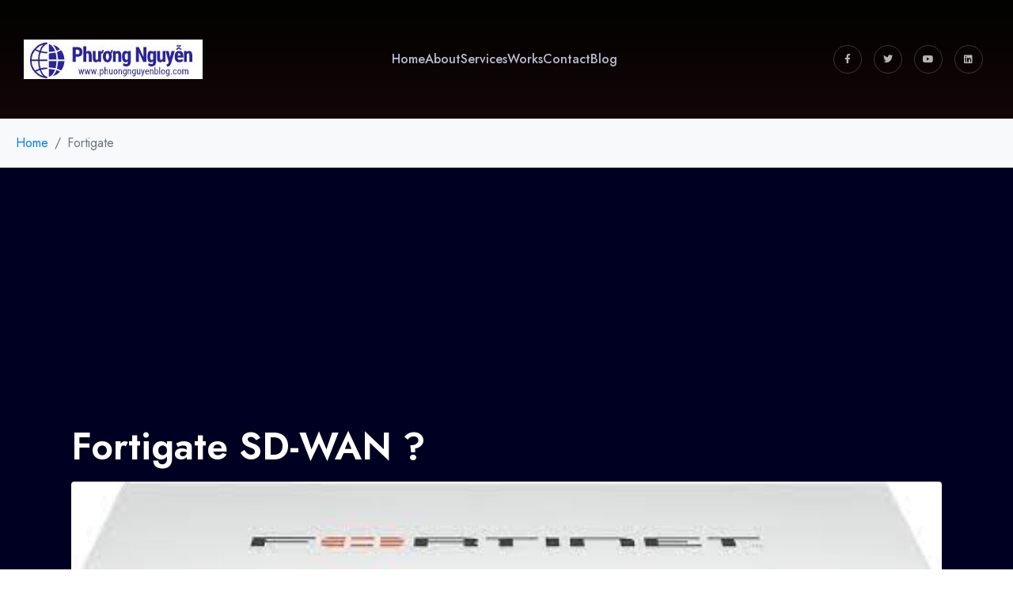

--- FILE ---
content_type: text/html; charset=UTF-8
request_url: https://phuongnguyenit.com/fortigate/
body_size: 22951
content:
<!DOCTYPE html><html lang="en-US"><head >	<meta charset="UTF-8" />
	<meta name="viewport" content="width=device-width, initial-scale=1" />
	<meta name='robots' content='index, follow, max-image-preview:large, max-snippet:-1, max-video-preview:-1' />

	<!-- This site is optimized with the Yoast SEO Premium plugin v19.4 (Yoast SEO v24.6) - https://yoast.com/wordpress/plugins/seo/ -->
	<title>Fortigate Archives - IT Services -Phương Nguyễn-IT Solution CNTT-Phương Nguyễn IT-Viettechgroup.vn</title>
	<link rel="canonical" href="https://phuongnguyenit.com/fortigate/" />
	<meta property="og:locale" content="en_US" />
	<meta property="og:type" content="article" />
	<meta property="og:title" content="Fortigate Archives" />
	<meta property="og:url" content="https://phuongnguyenit.com/fortigate/" />
	<meta property="og:site_name" content="IT Services -Phương Nguyễn-IT Solution CNTT-Phương Nguyễn IT-Viettechgroup.vn" />
	<meta name="twitter:card" content="summary_large_image" />
	<script type="application/ld+json" class="yoast-schema-graph">{"@context":"https://schema.org","@graph":[{"@type":"CollectionPage","@id":"https://phuongnguyenit.com/fortigate/","url":"https://phuongnguyenit.com/fortigate/","name":"Fortigate Archives - IT Services -Phương Nguyễn-IT Solution CNTT-Phương Nguyễn IT-Viettechgroup.vn","isPartOf":{"@id":"https://phuongnguyenit.com/#website"},"primaryImageOfPage":{"@id":"https://phuongnguyenit.com/fortigate/#primaryimage"},"image":{"@id":"https://phuongnguyenit.com/fortigate/#primaryimage"},"thumbnailUrl":"https://phuongnguyenit.com/wp-content/uploads/2023/01/FGT.jpg","breadcrumb":{"@id":"https://phuongnguyenit.com/fortigate/#breadcrumb"},"inLanguage":"en-US"},{"@type":"ImageObject","inLanguage":"en-US","@id":"https://phuongnguyenit.com/fortigate/#primaryimage","url":"https://phuongnguyenit.com/wp-content/uploads/2023/01/FGT.jpg","contentUrl":"https://phuongnguyenit.com/wp-content/uploads/2023/01/FGT.jpg","width":473,"height":106},{"@type":"BreadcrumbList","@id":"https://phuongnguyenit.com/fortigate/#breadcrumb","itemListElement":[{"@type":"ListItem","position":1,"name":"Home","item":"https://phuongnguyenit.com/"},{"@type":"ListItem","position":2,"name":"Fortigate"}]},{"@type":"WebSite","@id":"https://phuongnguyenit.com/#website","url":"https://phuongnguyenit.com/","name":"IT Services -Phương Nguyễn-IT Solution CNTT-Phương Nguyễn IT-Viettechgroup.vn","description":"Phương Nguyễn- IT Pro-Services-IT Solution","publisher":{"@id":"https://phuongnguyenit.com/#/schema/person/c883b507a4e281903bcd32ea33ac7060"},"potentialAction":[{"@type":"SearchAction","target":{"@type":"EntryPoint","urlTemplate":"https://phuongnguyenit.com/?s={search_term_string}"},"query-input":{"@type":"PropertyValueSpecification","valueRequired":true,"valueName":"search_term_string"}}],"inLanguage":"en-US"},{"@type":["Person","Organization"],"@id":"https://phuongnguyenit.com/#/schema/person/c883b507a4e281903bcd32ea33ac7060","name":"Phuong.Nguyen","image":{"@type":"ImageObject","inLanguage":"en-US","@id":"https://phuongnguyenit.com/#/schema/person/image/","url":"http://phuongnguyenit.com/wp-content/uploads/2021/09/PhuongNguyen2.jpg","contentUrl":"http://phuongnguyenit.com/wp-content/uploads/2021/09/PhuongNguyen2.jpg","width":1920,"height":2560,"caption":"Phuong.Nguyen"},"logo":{"@id":"https://phuongnguyenit.com/#/schema/person/image/"},"sameAs":["http://phuongnguyenit.com"]}]}</script>
	<!-- / Yoast SEO Premium plugin. -->


<link rel='dns-prefetch' href='//www.googletagmanager.com' />
<link rel='dns-prefetch' href='//pagead2.googlesyndication.com' />
<link rel='dns-prefetch' href='//fundingchoicesmessages.google.com' />
<link rel="alternate" type="application/rss+xml" title="IT Services -Phương Nguyễn-IT Solution CNTT-Phương Nguyễn IT-Viettechgroup.vn &raquo; Feed" href="https://phuongnguyenit.com/feed/" />
<link rel="alternate" type="application/rss+xml" title="IT Services -Phương Nguyễn-IT Solution CNTT-Phương Nguyễn IT-Viettechgroup.vn &raquo; Comments Feed" href="https://phuongnguyenit.com/comments/feed/" />
<link rel="alternate" type="application/rss+xml" title="IT Services -Phương Nguyễn-IT Solution CNTT-Phương Nguyễn IT-Viettechgroup.vn &raquo; Fortigate Category Feed" href="https://phuongnguyenit.com/fortigate/feed/" />
<style id='wp-img-auto-sizes-contain-inline-css' type='text/css'>
img:is([sizes=auto i],[sizes^="auto," i]){contain-intrinsic-size:3000px 1500px}
/*# sourceURL=wp-img-auto-sizes-contain-inline-css */
</style>
<style id='wp-emoji-styles-inline-css' type='text/css'>

	img.wp-smiley, img.emoji {
		display: inline !important;
		border: none !important;
		box-shadow: none !important;
		height: 1em !important;
		width: 1em !important;
		margin: 0 0.07em !important;
		vertical-align: -0.1em !important;
		background: none !important;
		padding: 0 !important;
	}
/*# sourceURL=wp-emoji-styles-inline-css */
</style>
<link rel='stylesheet' id='wp-block-library-css' href='https://phuongnguyenit.com/wp-includes/css/dist/block-library/style.min.css?ver=6.9' type='text/css' media='all' />
<style id='wp-block-paragraph-inline-css' type='text/css'>
.is-small-text{font-size:.875em}.is-regular-text{font-size:1em}.is-large-text{font-size:2.25em}.is-larger-text{font-size:3em}.has-drop-cap:not(:focus):first-letter{float:left;font-size:8.4em;font-style:normal;font-weight:100;line-height:.68;margin:.05em .1em 0 0;text-transform:uppercase}body.rtl .has-drop-cap:not(:focus):first-letter{float:none;margin-left:.1em}p.has-drop-cap.has-background{overflow:hidden}:root :where(p.has-background){padding:1.25em 2.375em}:where(p.has-text-color:not(.has-link-color)) a{color:inherit}p.has-text-align-left[style*="writing-mode:vertical-lr"],p.has-text-align-right[style*="writing-mode:vertical-rl"]{rotate:180deg}
/*# sourceURL=https://phuongnguyenit.com/wp-includes/blocks/paragraph/style.min.css */
</style>
<style id='global-styles-inline-css' type='text/css'>
:root{--wp--preset--aspect-ratio--square: 1;--wp--preset--aspect-ratio--4-3: 4/3;--wp--preset--aspect-ratio--3-4: 3/4;--wp--preset--aspect-ratio--3-2: 3/2;--wp--preset--aspect-ratio--2-3: 2/3;--wp--preset--aspect-ratio--16-9: 16/9;--wp--preset--aspect-ratio--9-16: 9/16;--wp--preset--color--black: #000000;--wp--preset--color--cyan-bluish-gray: #abb8c3;--wp--preset--color--white: #ffffff;--wp--preset--color--pale-pink: #f78da7;--wp--preset--color--vivid-red: #cf2e2e;--wp--preset--color--luminous-vivid-orange: #ff6900;--wp--preset--color--luminous-vivid-amber: #fcb900;--wp--preset--color--light-green-cyan: #7bdcb5;--wp--preset--color--vivid-green-cyan: #00d084;--wp--preset--color--pale-cyan-blue: #8ed1fc;--wp--preset--color--vivid-cyan-blue: #0693e3;--wp--preset--color--vivid-purple: #9b51e0;--wp--preset--gradient--vivid-cyan-blue-to-vivid-purple: linear-gradient(135deg,rgb(6,147,227) 0%,rgb(155,81,224) 100%);--wp--preset--gradient--light-green-cyan-to-vivid-green-cyan: linear-gradient(135deg,rgb(122,220,180) 0%,rgb(0,208,130) 100%);--wp--preset--gradient--luminous-vivid-amber-to-luminous-vivid-orange: linear-gradient(135deg,rgb(252,185,0) 0%,rgb(255,105,0) 100%);--wp--preset--gradient--luminous-vivid-orange-to-vivid-red: linear-gradient(135deg,rgb(255,105,0) 0%,rgb(207,46,46) 100%);--wp--preset--gradient--very-light-gray-to-cyan-bluish-gray: linear-gradient(135deg,rgb(238,238,238) 0%,rgb(169,184,195) 100%);--wp--preset--gradient--cool-to-warm-spectrum: linear-gradient(135deg,rgb(74,234,220) 0%,rgb(151,120,209) 20%,rgb(207,42,186) 40%,rgb(238,44,130) 60%,rgb(251,105,98) 80%,rgb(254,248,76) 100%);--wp--preset--gradient--blush-light-purple: linear-gradient(135deg,rgb(255,206,236) 0%,rgb(152,150,240) 100%);--wp--preset--gradient--blush-bordeaux: linear-gradient(135deg,rgb(254,205,165) 0%,rgb(254,45,45) 50%,rgb(107,0,62) 100%);--wp--preset--gradient--luminous-dusk: linear-gradient(135deg,rgb(255,203,112) 0%,rgb(199,81,192) 50%,rgb(65,88,208) 100%);--wp--preset--gradient--pale-ocean: linear-gradient(135deg,rgb(255,245,203) 0%,rgb(182,227,212) 50%,rgb(51,167,181) 100%);--wp--preset--gradient--electric-grass: linear-gradient(135deg,rgb(202,248,128) 0%,rgb(113,206,126) 100%);--wp--preset--gradient--midnight: linear-gradient(135deg,rgb(2,3,129) 0%,rgb(40,116,252) 100%);--wp--preset--font-size--small: 13px;--wp--preset--font-size--medium: 20px;--wp--preset--font-size--large: 36px;--wp--preset--font-size--x-large: 42px;--wp--preset--spacing--20: 0.44rem;--wp--preset--spacing--30: 0.67rem;--wp--preset--spacing--40: 1rem;--wp--preset--spacing--50: 1.5rem;--wp--preset--spacing--60: 2.25rem;--wp--preset--spacing--70: 3.38rem;--wp--preset--spacing--80: 5.06rem;--wp--preset--shadow--natural: 6px 6px 9px rgba(0, 0, 0, 0.2);--wp--preset--shadow--deep: 12px 12px 50px rgba(0, 0, 0, 0.4);--wp--preset--shadow--sharp: 6px 6px 0px rgba(0, 0, 0, 0.2);--wp--preset--shadow--outlined: 6px 6px 0px -3px rgb(255, 255, 255), 6px 6px rgb(0, 0, 0);--wp--preset--shadow--crisp: 6px 6px 0px rgb(0, 0, 0);}:where(.is-layout-flex){gap: 0.5em;}:where(.is-layout-grid){gap: 0.5em;}body .is-layout-flex{display: flex;}.is-layout-flex{flex-wrap: wrap;align-items: center;}.is-layout-flex > :is(*, div){margin: 0;}body .is-layout-grid{display: grid;}.is-layout-grid > :is(*, div){margin: 0;}:where(.wp-block-columns.is-layout-flex){gap: 2em;}:where(.wp-block-columns.is-layout-grid){gap: 2em;}:where(.wp-block-post-template.is-layout-flex){gap: 1.25em;}:where(.wp-block-post-template.is-layout-grid){gap: 1.25em;}.has-black-color{color: var(--wp--preset--color--black) !important;}.has-cyan-bluish-gray-color{color: var(--wp--preset--color--cyan-bluish-gray) !important;}.has-white-color{color: var(--wp--preset--color--white) !important;}.has-pale-pink-color{color: var(--wp--preset--color--pale-pink) !important;}.has-vivid-red-color{color: var(--wp--preset--color--vivid-red) !important;}.has-luminous-vivid-orange-color{color: var(--wp--preset--color--luminous-vivid-orange) !important;}.has-luminous-vivid-amber-color{color: var(--wp--preset--color--luminous-vivid-amber) !important;}.has-light-green-cyan-color{color: var(--wp--preset--color--light-green-cyan) !important;}.has-vivid-green-cyan-color{color: var(--wp--preset--color--vivid-green-cyan) !important;}.has-pale-cyan-blue-color{color: var(--wp--preset--color--pale-cyan-blue) !important;}.has-vivid-cyan-blue-color{color: var(--wp--preset--color--vivid-cyan-blue) !important;}.has-vivid-purple-color{color: var(--wp--preset--color--vivid-purple) !important;}.has-black-background-color{background-color: var(--wp--preset--color--black) !important;}.has-cyan-bluish-gray-background-color{background-color: var(--wp--preset--color--cyan-bluish-gray) !important;}.has-white-background-color{background-color: var(--wp--preset--color--white) !important;}.has-pale-pink-background-color{background-color: var(--wp--preset--color--pale-pink) !important;}.has-vivid-red-background-color{background-color: var(--wp--preset--color--vivid-red) !important;}.has-luminous-vivid-orange-background-color{background-color: var(--wp--preset--color--luminous-vivid-orange) !important;}.has-luminous-vivid-amber-background-color{background-color: var(--wp--preset--color--luminous-vivid-amber) !important;}.has-light-green-cyan-background-color{background-color: var(--wp--preset--color--light-green-cyan) !important;}.has-vivid-green-cyan-background-color{background-color: var(--wp--preset--color--vivid-green-cyan) !important;}.has-pale-cyan-blue-background-color{background-color: var(--wp--preset--color--pale-cyan-blue) !important;}.has-vivid-cyan-blue-background-color{background-color: var(--wp--preset--color--vivid-cyan-blue) !important;}.has-vivid-purple-background-color{background-color: var(--wp--preset--color--vivid-purple) !important;}.has-black-border-color{border-color: var(--wp--preset--color--black) !important;}.has-cyan-bluish-gray-border-color{border-color: var(--wp--preset--color--cyan-bluish-gray) !important;}.has-white-border-color{border-color: var(--wp--preset--color--white) !important;}.has-pale-pink-border-color{border-color: var(--wp--preset--color--pale-pink) !important;}.has-vivid-red-border-color{border-color: var(--wp--preset--color--vivid-red) !important;}.has-luminous-vivid-orange-border-color{border-color: var(--wp--preset--color--luminous-vivid-orange) !important;}.has-luminous-vivid-amber-border-color{border-color: var(--wp--preset--color--luminous-vivid-amber) !important;}.has-light-green-cyan-border-color{border-color: var(--wp--preset--color--light-green-cyan) !important;}.has-vivid-green-cyan-border-color{border-color: var(--wp--preset--color--vivid-green-cyan) !important;}.has-pale-cyan-blue-border-color{border-color: var(--wp--preset--color--pale-cyan-blue) !important;}.has-vivid-cyan-blue-border-color{border-color: var(--wp--preset--color--vivid-cyan-blue) !important;}.has-vivid-purple-border-color{border-color: var(--wp--preset--color--vivid-purple) !important;}.has-vivid-cyan-blue-to-vivid-purple-gradient-background{background: var(--wp--preset--gradient--vivid-cyan-blue-to-vivid-purple) !important;}.has-light-green-cyan-to-vivid-green-cyan-gradient-background{background: var(--wp--preset--gradient--light-green-cyan-to-vivid-green-cyan) !important;}.has-luminous-vivid-amber-to-luminous-vivid-orange-gradient-background{background: var(--wp--preset--gradient--luminous-vivid-amber-to-luminous-vivid-orange) !important;}.has-luminous-vivid-orange-to-vivid-red-gradient-background{background: var(--wp--preset--gradient--luminous-vivid-orange-to-vivid-red) !important;}.has-very-light-gray-to-cyan-bluish-gray-gradient-background{background: var(--wp--preset--gradient--very-light-gray-to-cyan-bluish-gray) !important;}.has-cool-to-warm-spectrum-gradient-background{background: var(--wp--preset--gradient--cool-to-warm-spectrum) !important;}.has-blush-light-purple-gradient-background{background: var(--wp--preset--gradient--blush-light-purple) !important;}.has-blush-bordeaux-gradient-background{background: var(--wp--preset--gradient--blush-bordeaux) !important;}.has-luminous-dusk-gradient-background{background: var(--wp--preset--gradient--luminous-dusk) !important;}.has-pale-ocean-gradient-background{background: var(--wp--preset--gradient--pale-ocean) !important;}.has-electric-grass-gradient-background{background: var(--wp--preset--gradient--electric-grass) !important;}.has-midnight-gradient-background{background: var(--wp--preset--gradient--midnight) !important;}.has-small-font-size{font-size: var(--wp--preset--font-size--small) !important;}.has-medium-font-size{font-size: var(--wp--preset--font-size--medium) !important;}.has-large-font-size{font-size: var(--wp--preset--font-size--large) !important;}.has-x-large-font-size{font-size: var(--wp--preset--font-size--x-large) !important;}
/*# sourceURL=global-styles-inline-css */
</style>

<style id='classic-theme-styles-inline-css' type='text/css'>
/*! This file is auto-generated */
.wp-block-button__link{color:#fff;background-color:#32373c;border-radius:9999px;box-shadow:none;text-decoration:none;padding:calc(.667em + 2px) calc(1.333em + 2px);font-size:1.125em}.wp-block-file__button{background:#32373c;color:#fff;text-decoration:none}
/*# sourceURL=/wp-includes/css/classic-themes.min.css */
</style>
<link rel='stylesheet' id='toc-screen-css' href='https://phuongnguyenit.com/wp-content/plugins/table-of-contents-plus/screen.min.css?ver=2212' type='text/css' media='all' />
<link rel='stylesheet' id='jupiterx-popups-animation-css' href='https://phuongnguyenit.com/wp-content/plugins/jupiterx-core/includes/extensions/raven/assets/lib/animate/animate.min.css?ver=4.8.10' type='text/css' media='all' />
<link rel='stylesheet' id='jupiterx-css' href='https://phuongnguyenit.com/wp-content/uploads/jupiterx/compiler/jupiterx/19f6fb6.css?ver=4.8.10' type='text/css' media='all' />
<link rel='stylesheet' id='jupiterx-elements-dynamic-styles-css' href='https://phuongnguyenit.com/wp-content/uploads/jupiterx/compiler/jupiterx-elements-dynamic-styles/617b615.css?ver=4.8.10' type='text/css' media='all' />
<link rel='stylesheet' id='elementor-icons-css' href='https://phuongnguyenit.com/wp-content/plugins/elementor/assets/lib/eicons/css/elementor-icons.min.css?ver=5.44.0' type='text/css' media='all' />
<link rel='stylesheet' id='elementor-frontend-css' href='https://phuongnguyenit.com/wp-content/plugins/elementor/assets/css/frontend.min.css?ver=3.33.1' type='text/css' media='all' />
<style id='elementor-frontend-inline-css' type='text/css'>
.elementor-kit-342{--e-global-color-primary:#117DAE;--e-global-color-secondary:#54595F;--e-global-color-text:#7A7A7A;--e-global-color-accent:#61CE70;--e-global-typography-primary-font-family:"Roboto";--e-global-typography-primary-font-weight:600;--e-global-typography-secondary-font-family:"Roboto Slab";--e-global-typography-secondary-font-weight:400;--e-global-typography-text-font-family:"Roboto";--e-global-typography-text-font-weight:400;--e-global-typography-accent-font-family:"Roboto";--e-global-typography-accent-font-weight:500;background-color:transparent;background-image:linear-gradient(180deg, #010201 0%, #f2295b 100%);}.elementor-section.elementor-section-boxed > .elementor-container{max-width:1140px;}.e-con{--container-max-width:1140px;}.elementor-widget:not(:last-child){margin-block-end:20px;}.elementor-element{--widgets-spacing:20px 20px;--widgets-spacing-row:20px;--widgets-spacing-column:20px;}{}h1.entry-title{display:var(--page-title-display);}@media(max-width:1024px){.elementor-section.elementor-section-boxed > .elementor-container{max-width:1024px;}.e-con{--container-max-width:1024px;}}@media(max-width:767px){.elementor-section.elementor-section-boxed > .elementor-container{max-width:767px;}.e-con{--container-max-width:767px;}}
/*# sourceURL=elementor-frontend-inline-css */
</style>
<link rel='stylesheet' id='font-awesome-css' href='https://phuongnguyenit.com/wp-content/plugins/elementor/assets/lib/font-awesome/css/font-awesome.min.css?ver=4.7.0' type='text/css' media='all' />
<link rel='stylesheet' id='jupiterx-core-raven-frontend-css' href='https://phuongnguyenit.com/wp-content/plugins/jupiterx-core/includes/extensions/raven/assets/css/frontend.min.css?ver=6.9' type='text/css' media='all' />
<link rel='stylesheet' id='font-awesome-5-all-css' href='https://phuongnguyenit.com/wp-content/plugins/elementor/assets/lib/font-awesome/css/all.min.css?ver=3.33.1' type='text/css' media='all' />
<link rel='stylesheet' id='font-awesome-4-shim-css' href='https://phuongnguyenit.com/wp-content/plugins/elementor/assets/lib/font-awesome/css/v4-shims.min.css?ver=3.33.1' type='text/css' media='all' />
<link rel='stylesheet' id='flatpickr-css' href='https://phuongnguyenit.com/wp-content/plugins/elementor/assets/lib/flatpickr/flatpickr.min.css?ver=4.6.13' type='text/css' media='all' />
<link rel='stylesheet' id='elementor-gf-local-roboto-css' href='https://phuongnguyenit.com/wp-content/uploads/elementor/google-fonts/css/roboto.css?ver=1748447842' type='text/css' media='all' />
<link rel='stylesheet' id='elementor-gf-local-robotoslab-css' href='https://phuongnguyenit.com/wp-content/uploads/elementor/google-fonts/css/robotoslab.css?ver=1748447855' type='text/css' media='all' />
<script type="text/javascript" src="https://phuongnguyenit.com/wp-includes/js/jquery/jquery.min.js?ver=3.7.1" id="jquery-core-js"></script>
<script type="text/javascript" src="https://phuongnguyenit.com/wp-includes/js/jquery/jquery-migrate.min.js?ver=3.4.1" id="jquery-migrate-js"></script>
<script type="text/javascript" src="https://phuongnguyenit.com/wp-content/themes/jupiterx/lib/admin/assets/lib/webfont/webfont.min.js?ver=1.6.26" id="jupiterx-webfont-js"></script>
<script type="text/javascript" id="jupiterx-webfont-js-after">
/* <![CDATA[ */
WebFont.load({
				google: {
					families: ['Jost:100,200,300,400,500,600,700,800,900,100italic,200italic,300italic,400italic,500italic,600italic,700italic,800italic,900italic']
				}
			});
//# sourceURL=jupiterx-webfont-js-after
/* ]]> */
</script>
<script type="text/javascript" src="https://phuongnguyenit.com/wp-content/themes/jupiterx/lib/assets/dist/js/utils.min.js?ver=4.8.10" id="jupiterx-utils-js"></script>

<!-- Google tag (gtag.js) snippet added by Site Kit -->
<!-- Google Analytics snippet added by Site Kit -->
<script type="text/javascript" src="https://www.googletagmanager.com/gtag/js?id=G-EKCWYG6HF6" id="google_gtagjs-js" async></script>
<script type="text/javascript" id="google_gtagjs-js-after">
/* <![CDATA[ */
window.dataLayer = window.dataLayer || [];function gtag(){dataLayer.push(arguments);}
gtag("set","linker",{"domains":["phuongnguyenit.com"]});
gtag("js", new Date());
gtag("set", "developer_id.dZTNiMT", true);
gtag("config", "G-EKCWYG6HF6");
//# sourceURL=google_gtagjs-js-after
/* ]]> */
</script>
<script type="text/javascript" src="https://phuongnguyenit.com/wp-content/plugins/elementor/assets/lib/font-awesome/js/v4-shims.min.js?ver=3.33.1" id="font-awesome-4-shim-js"></script>
<link rel="https://api.w.org/" href="https://phuongnguyenit.com/wp-json/" /><link rel="alternate" title="JSON" type="application/json" href="https://phuongnguyenit.com/wp-json/wp/v2/categories/83" /><link rel="EditURI" type="application/rsd+xml" title="RSD" href="https://phuongnguyenit.com/xmlrpc.php?rsd" />
<meta name="generator" content="WordPress 6.9" />
<meta name="generator" content="Site Kit by Google 1.170.0" /><meta name="google-site-verification" content="kbkccyY0VIlHM-xo3XX96AcV26-rQ_bLL8Hu_rLLvNQ">
<!-- Google AdSense meta tags added by Site Kit -->
<meta name="google-adsense-platform-account" content="ca-host-pub-2644536267352236">
<meta name="google-adsense-platform-domain" content="sitekit.withgoogle.com">
<!-- End Google AdSense meta tags added by Site Kit -->
<meta name="generator" content="Elementor 3.33.1; features: additional_custom_breakpoints; settings: css_print_method-internal, google_font-enabled, font_display-auto">
			<style>
				.e-con.e-parent:nth-of-type(n+4):not(.e-lazyloaded):not(.e-no-lazyload),
				.e-con.e-parent:nth-of-type(n+4):not(.e-lazyloaded):not(.e-no-lazyload) * {
					background-image: none !important;
				}
				@media screen and (max-height: 1024px) {
					.e-con.e-parent:nth-of-type(n+3):not(.e-lazyloaded):not(.e-no-lazyload),
					.e-con.e-parent:nth-of-type(n+3):not(.e-lazyloaded):not(.e-no-lazyload) * {
						background-image: none !important;
					}
				}
				@media screen and (max-height: 640px) {
					.e-con.e-parent:nth-of-type(n+2):not(.e-lazyloaded):not(.e-no-lazyload),
					.e-con.e-parent:nth-of-type(n+2):not(.e-lazyloaded):not(.e-no-lazyload) * {
						background-image: none !important;
					}
				}
			</style>
			<link rel="Shortcut Icon" href="https://phuongnguyenit.com/wp-content/themes/jupiterx/lib/favicon.ico" type="image/x-icon"/>
<!-- Google AdSense snippet added by Site Kit -->
<script type="text/javascript" async="async" src="https://pagead2.googlesyndication.com/pagead/js/adsbygoogle.js?client=ca-pub-4302804492773408&amp;host=ca-host-pub-2644536267352236" crossorigin="anonymous"></script>

<!-- End Google AdSense snippet added by Site Kit -->

<!-- Google AdSense Ad Blocking Recovery snippet added by Site Kit -->
<script async src="https://fundingchoicesmessages.google.com/i/pub-4302804492773408?ers=1" nonce="FbQV5AqQBzx9FUT4Qv68rQ"></script><script nonce="FbQV5AqQBzx9FUT4Qv68rQ">(function() {function signalGooglefcPresent() {if (!window.frames['googlefcPresent']) {if (document.body) {const iframe = document.createElement('iframe'); iframe.style = 'width: 0; height: 0; border: none; z-index: -1000; left: -1000px; top: -1000px;'; iframe.style.display = 'none'; iframe.name = 'googlefcPresent'; document.body.appendChild(iframe);} else {setTimeout(signalGooglefcPresent, 0);}}}signalGooglefcPresent();})();</script>
<!-- End Google AdSense Ad Blocking Recovery snippet added by Site Kit -->

<!-- Google AdSense Ad Blocking Recovery Error Protection snippet added by Site Kit -->
<script>(function(){'use strict';function aa(a){var b=0;return function(){return b<a.length?{done:!1,value:a[b++]}:{done:!0}}}var ba="function"==typeof Object.defineProperties?Object.defineProperty:function(a,b,c){if(a==Array.prototype||a==Object.prototype)return a;a[b]=c.value;return a};
function ca(a){a=["object"==typeof globalThis&&globalThis,a,"object"==typeof window&&window,"object"==typeof self&&self,"object"==typeof global&&global];for(var b=0;b<a.length;++b){var c=a[b];if(c&&c.Math==Math)return c}throw Error("Cannot find global object");}var da=ca(this);function k(a,b){if(b)a:{var c=da;a=a.split(".");for(var d=0;d<a.length-1;d++){var e=a[d];if(!(e in c))break a;c=c[e]}a=a[a.length-1];d=c[a];b=b(d);b!=d&&null!=b&&ba(c,a,{configurable:!0,writable:!0,value:b})}}
function ea(a){return a.raw=a}function m(a){var b="undefined"!=typeof Symbol&&Symbol.iterator&&a[Symbol.iterator];if(b)return b.call(a);if("number"==typeof a.length)return{next:aa(a)};throw Error(String(a)+" is not an iterable or ArrayLike");}function fa(a){for(var b,c=[];!(b=a.next()).done;)c.push(b.value);return c}var ha="function"==typeof Object.create?Object.create:function(a){function b(){}b.prototype=a;return new b},n;
if("function"==typeof Object.setPrototypeOf)n=Object.setPrototypeOf;else{var q;a:{var ia={a:!0},ja={};try{ja.__proto__=ia;q=ja.a;break a}catch(a){}q=!1}n=q?function(a,b){a.__proto__=b;if(a.__proto__!==b)throw new TypeError(a+" is not extensible");return a}:null}var ka=n;
function r(a,b){a.prototype=ha(b.prototype);a.prototype.constructor=a;if(ka)ka(a,b);else for(var c in b)if("prototype"!=c)if(Object.defineProperties){var d=Object.getOwnPropertyDescriptor(b,c);d&&Object.defineProperty(a,c,d)}else a[c]=b[c];a.A=b.prototype}function la(){for(var a=Number(this),b=[],c=a;c<arguments.length;c++)b[c-a]=arguments[c];return b}k("Number.MAX_SAFE_INTEGER",function(){return 9007199254740991});
k("Number.isFinite",function(a){return a?a:function(b){return"number"!==typeof b?!1:!isNaN(b)&&Infinity!==b&&-Infinity!==b}});k("Number.isInteger",function(a){return a?a:function(b){return Number.isFinite(b)?b===Math.floor(b):!1}});k("Number.isSafeInteger",function(a){return a?a:function(b){return Number.isInteger(b)&&Math.abs(b)<=Number.MAX_SAFE_INTEGER}});
k("Math.trunc",function(a){return a?a:function(b){b=Number(b);if(isNaN(b)||Infinity===b||-Infinity===b||0===b)return b;var c=Math.floor(Math.abs(b));return 0>b?-c:c}});k("Object.is",function(a){return a?a:function(b,c){return b===c?0!==b||1/b===1/c:b!==b&&c!==c}});k("Array.prototype.includes",function(a){return a?a:function(b,c){var d=this;d instanceof String&&(d=String(d));var e=d.length;c=c||0;for(0>c&&(c=Math.max(c+e,0));c<e;c++){var f=d[c];if(f===b||Object.is(f,b))return!0}return!1}});
k("String.prototype.includes",function(a){return a?a:function(b,c){if(null==this)throw new TypeError("The 'this' value for String.prototype.includes must not be null or undefined");if(b instanceof RegExp)throw new TypeError("First argument to String.prototype.includes must not be a regular expression");return-1!==this.indexOf(b,c||0)}});/*

 Copyright The Closure Library Authors.
 SPDX-License-Identifier: Apache-2.0
*/
var t=this||self;function v(a){return a};var w,x;a:{for(var ma=["CLOSURE_FLAGS"],y=t,z=0;z<ma.length;z++)if(y=y[ma[z]],null==y){x=null;break a}x=y}var na=x&&x[610401301];w=null!=na?na:!1;var A,oa=t.navigator;A=oa?oa.userAgentData||null:null;function B(a){return w?A?A.brands.some(function(b){return(b=b.brand)&&-1!=b.indexOf(a)}):!1:!1}function C(a){var b;a:{if(b=t.navigator)if(b=b.userAgent)break a;b=""}return-1!=b.indexOf(a)};function D(){return w?!!A&&0<A.brands.length:!1}function E(){return D()?B("Chromium"):(C("Chrome")||C("CriOS"))&&!(D()?0:C("Edge"))||C("Silk")};var pa=D()?!1:C("Trident")||C("MSIE");!C("Android")||E();E();C("Safari")&&(E()||(D()?0:C("Coast"))||(D()?0:C("Opera"))||(D()?0:C("Edge"))||(D()?B("Microsoft Edge"):C("Edg/"))||D()&&B("Opera"));var qa={},F=null;var ra="undefined"!==typeof Uint8Array,sa=!pa&&"function"===typeof btoa;function G(){return"function"===typeof BigInt};var H=0,I=0;function ta(a){var b=0>a;a=Math.abs(a);var c=a>>>0;a=Math.floor((a-c)/4294967296);b&&(c=m(ua(c,a)),b=c.next().value,a=c.next().value,c=b);H=c>>>0;I=a>>>0}function va(a,b){b>>>=0;a>>>=0;if(2097151>=b)var c=""+(4294967296*b+a);else G()?c=""+(BigInt(b)<<BigInt(32)|BigInt(a)):(c=(a>>>24|b<<8)&16777215,b=b>>16&65535,a=(a&16777215)+6777216*c+6710656*b,c+=8147497*b,b*=2,1E7<=a&&(c+=Math.floor(a/1E7),a%=1E7),1E7<=c&&(b+=Math.floor(c/1E7),c%=1E7),c=b+wa(c)+wa(a));return c}
function wa(a){a=String(a);return"0000000".slice(a.length)+a}function ua(a,b){b=~b;a?a=~a+1:b+=1;return[a,b]};var J;J="function"===typeof Symbol&&"symbol"===typeof Symbol()?Symbol():void 0;var xa=J?function(a,b){a[J]|=b}:function(a,b){void 0!==a.g?a.g|=b:Object.defineProperties(a,{g:{value:b,configurable:!0,writable:!0,enumerable:!1}})},K=J?function(a){return a[J]|0}:function(a){return a.g|0},L=J?function(a){return a[J]}:function(a){return a.g},M=J?function(a,b){a[J]=b;return a}:function(a,b){void 0!==a.g?a.g=b:Object.defineProperties(a,{g:{value:b,configurable:!0,writable:!0,enumerable:!1}});return a};function ya(a,b){M(b,(a|0)&-14591)}function za(a,b){M(b,(a|34)&-14557)}
function Aa(a){a=a>>14&1023;return 0===a?536870912:a};var N={},Ba={};function Ca(a){return!(!a||"object"!==typeof a||a.g!==Ba)}function Da(a){return null!==a&&"object"===typeof a&&!Array.isArray(a)&&a.constructor===Object}function P(a,b,c){if(!Array.isArray(a)||a.length)return!1;var d=K(a);if(d&1)return!0;if(!(b&&(Array.isArray(b)?b.includes(c):b.has(c))))return!1;M(a,d|1);return!0}Object.freeze(new function(){});Object.freeze(new function(){});var Ea=/^-?([1-9][0-9]*|0)(\.[0-9]+)?$/;var Q;function Fa(a,b){Q=b;a=new a(b);Q=void 0;return a}
function R(a,b,c){null==a&&(a=Q);Q=void 0;if(null==a){var d=96;c?(a=[c],d|=512):a=[];b&&(d=d&-16760833|(b&1023)<<14)}else{if(!Array.isArray(a))throw Error();d=K(a);if(d&64)return a;d|=64;if(c&&(d|=512,c!==a[0]))throw Error();a:{c=a;var e=c.length;if(e){var f=e-1;if(Da(c[f])){d|=256;b=f-(+!!(d&512)-1);if(1024<=b)throw Error();d=d&-16760833|(b&1023)<<14;break a}}if(b){b=Math.max(b,e-(+!!(d&512)-1));if(1024<b)throw Error();d=d&-16760833|(b&1023)<<14}}}M(a,d);return a};function Ga(a){switch(typeof a){case "number":return isFinite(a)?a:String(a);case "boolean":return a?1:0;case "object":if(a)if(Array.isArray(a)){if(P(a,void 0,0))return}else if(ra&&null!=a&&a instanceof Uint8Array){if(sa){for(var b="",c=0,d=a.length-10240;c<d;)b+=String.fromCharCode.apply(null,a.subarray(c,c+=10240));b+=String.fromCharCode.apply(null,c?a.subarray(c):a);a=btoa(b)}else{void 0===b&&(b=0);if(!F){F={};c="ABCDEFGHIJKLMNOPQRSTUVWXYZabcdefghijklmnopqrstuvwxyz0123456789".split("");d=["+/=",
"+/","-_=","-_.","-_"];for(var e=0;5>e;e++){var f=c.concat(d[e].split(""));qa[e]=f;for(var g=0;g<f.length;g++){var h=f[g];void 0===F[h]&&(F[h]=g)}}}b=qa[b];c=Array(Math.floor(a.length/3));d=b[64]||"";for(e=f=0;f<a.length-2;f+=3){var l=a[f],p=a[f+1];h=a[f+2];g=b[l>>2];l=b[(l&3)<<4|p>>4];p=b[(p&15)<<2|h>>6];h=b[h&63];c[e++]=g+l+p+h}g=0;h=d;switch(a.length-f){case 2:g=a[f+1],h=b[(g&15)<<2]||d;case 1:a=a[f],c[e]=b[a>>2]+b[(a&3)<<4|g>>4]+h+d}a=c.join("")}return a}}return a};function Ha(a,b,c){a=Array.prototype.slice.call(a);var d=a.length,e=b&256?a[d-1]:void 0;d+=e?-1:0;for(b=b&512?1:0;b<d;b++)a[b]=c(a[b]);if(e){b=a[b]={};for(var f in e)Object.prototype.hasOwnProperty.call(e,f)&&(b[f]=c(e[f]))}return a}function Ia(a,b,c,d,e){if(null!=a){if(Array.isArray(a))a=P(a,void 0,0)?void 0:e&&K(a)&2?a:Ja(a,b,c,void 0!==d,e);else if(Da(a)){var f={},g;for(g in a)Object.prototype.hasOwnProperty.call(a,g)&&(f[g]=Ia(a[g],b,c,d,e));a=f}else a=b(a,d);return a}}
function Ja(a,b,c,d,e){var f=d||c?K(a):0;d=d?!!(f&32):void 0;a=Array.prototype.slice.call(a);for(var g=0;g<a.length;g++)a[g]=Ia(a[g],b,c,d,e);c&&c(f,a);return a}function Ka(a){return a.s===N?a.toJSON():Ga(a)};function La(a,b,c){c=void 0===c?za:c;if(null!=a){if(ra&&a instanceof Uint8Array)return b?a:new Uint8Array(a);if(Array.isArray(a)){var d=K(a);if(d&2)return a;b&&(b=0===d||!!(d&32)&&!(d&64||!(d&16)));return b?M(a,(d|34)&-12293):Ja(a,La,d&4?za:c,!0,!0)}a.s===N&&(c=a.h,d=L(c),a=d&2?a:Fa(a.constructor,Ma(c,d,!0)));return a}}function Ma(a,b,c){var d=c||b&2?za:ya,e=!!(b&32);a=Ha(a,b,function(f){return La(f,e,d)});xa(a,32|(c?2:0));return a};function Na(a,b){a=a.h;return Oa(a,L(a),b)}function Oa(a,b,c,d){if(-1===c)return null;if(c>=Aa(b)){if(b&256)return a[a.length-1][c]}else{var e=a.length;if(d&&b&256&&(d=a[e-1][c],null!=d))return d;b=c+(+!!(b&512)-1);if(b<e)return a[b]}}function Pa(a,b,c,d,e){var f=Aa(b);if(c>=f||e){var g=b;if(b&256)e=a[a.length-1];else{if(null==d)return;e=a[f+(+!!(b&512)-1)]={};g|=256}e[c]=d;c<f&&(a[c+(+!!(b&512)-1)]=void 0);g!==b&&M(a,g)}else a[c+(+!!(b&512)-1)]=d,b&256&&(a=a[a.length-1],c in a&&delete a[c])}
function Qa(a,b){var c=Ra;var d=void 0===d?!1:d;var e=a.h;var f=L(e),g=Oa(e,f,b,d);if(null!=g&&"object"===typeof g&&g.s===N)c=g;else if(Array.isArray(g)){var h=K(g),l=h;0===l&&(l|=f&32);l|=f&2;l!==h&&M(g,l);c=new c(g)}else c=void 0;c!==g&&null!=c&&Pa(e,f,b,c,d);e=c;if(null==e)return e;a=a.h;f=L(a);f&2||(g=e,c=g.h,h=L(c),g=h&2?Fa(g.constructor,Ma(c,h,!1)):g,g!==e&&(e=g,Pa(a,f,b,e,d)));return e}function Sa(a,b){a=Na(a,b);return null==a||"string"===typeof a?a:void 0}
function Ta(a,b){var c=void 0===c?0:c;a=Na(a,b);if(null!=a)if(b=typeof a,"number"===b?Number.isFinite(a):"string"!==b?0:Ea.test(a))if("number"===typeof a){if(a=Math.trunc(a),!Number.isSafeInteger(a)){ta(a);b=H;var d=I;if(a=d&2147483648)b=~b+1>>>0,d=~d>>>0,0==b&&(d=d+1>>>0);b=4294967296*d+(b>>>0);a=a?-b:b}}else if(b=Math.trunc(Number(a)),Number.isSafeInteger(b))a=String(b);else{if(b=a.indexOf("."),-1!==b&&(a=a.substring(0,b)),!("-"===a[0]?20>a.length||20===a.length&&-922337<Number(a.substring(0,7)):
19>a.length||19===a.length&&922337>Number(a.substring(0,6)))){if(16>a.length)ta(Number(a));else if(G())a=BigInt(a),H=Number(a&BigInt(4294967295))>>>0,I=Number(a>>BigInt(32)&BigInt(4294967295));else{b=+("-"===a[0]);I=H=0;d=a.length;for(var e=b,f=(d-b)%6+b;f<=d;e=f,f+=6)e=Number(a.slice(e,f)),I*=1E6,H=1E6*H+e,4294967296<=H&&(I+=Math.trunc(H/4294967296),I>>>=0,H>>>=0);b&&(b=m(ua(H,I)),a=b.next().value,b=b.next().value,H=a,I=b)}a=H;b=I;b&2147483648?G()?a=""+(BigInt(b|0)<<BigInt(32)|BigInt(a>>>0)):(b=
m(ua(a,b)),a=b.next().value,b=b.next().value,a="-"+va(a,b)):a=va(a,b)}}else a=void 0;return null!=a?a:c}function S(a,b){a=Sa(a,b);return null!=a?a:""};function T(a,b,c){this.h=R(a,b,c)}T.prototype.toJSON=function(){return Ua(this,Ja(this.h,Ka,void 0,void 0,!1),!0)};T.prototype.s=N;T.prototype.toString=function(){return Ua(this,this.h,!1).toString()};
function Ua(a,b,c){var d=a.constructor.v,e=L(c?a.h:b);a=b.length;if(!a)return b;var f;if(Da(c=b[a-1])){a:{var g=c;var h={},l=!1,p;for(p in g)if(Object.prototype.hasOwnProperty.call(g,p)){var u=g[p];if(Array.isArray(u)){var jb=u;if(P(u,d,+p)||Ca(u)&&0===u.size)u=null;u!=jb&&(l=!0)}null!=u?h[p]=u:l=!0}if(l){for(var O in h){g=h;break a}g=null}}g!=c&&(f=!0);a--}for(p=+!!(e&512)-1;0<a;a--){O=a-1;c=b[O];O-=p;if(!(null==c||P(c,d,O)||Ca(c)&&0===c.size))break;var kb=!0}if(!f&&!kb)return b;b=Array.prototype.slice.call(b,
0,a);g&&b.push(g);return b};function Va(a){return function(b){if(null==b||""==b)b=new a;else{b=JSON.parse(b);if(!Array.isArray(b))throw Error(void 0);xa(b,32);b=Fa(a,b)}return b}};function Wa(a){this.h=R(a)}r(Wa,T);var Xa=Va(Wa);var U;function V(a){this.g=a}V.prototype.toString=function(){return this.g+""};var Ya={};function Za(a){if(void 0===U){var b=null;var c=t.trustedTypes;if(c&&c.createPolicy){try{b=c.createPolicy("goog#html",{createHTML:v,createScript:v,createScriptURL:v})}catch(d){t.console&&t.console.error(d.message)}U=b}else U=b}a=(b=U)?b.createScriptURL(a):a;return new V(a,Ya)};function $a(){return Math.floor(2147483648*Math.random()).toString(36)+Math.abs(Math.floor(2147483648*Math.random())^Date.now()).toString(36)};function ab(a,b){b=String(b);"application/xhtml+xml"===a.contentType&&(b=b.toLowerCase());return a.createElement(b)}function bb(a){this.g=a||t.document||document};/*

 SPDX-License-Identifier: Apache-2.0
*/
function cb(a,b){a.src=b instanceof V&&b.constructor===V?b.g:"type_error:TrustedResourceUrl";var c,d;(c=(b=null==(d=(c=(a.ownerDocument&&a.ownerDocument.defaultView||window).document).querySelector)?void 0:d.call(c,"script[nonce]"))?b.nonce||b.getAttribute("nonce")||"":"")&&a.setAttribute("nonce",c)};function db(a){a=void 0===a?document:a;return a.createElement("script")};function eb(a,b,c,d,e,f){try{var g=a.g,h=db(g);h.async=!0;cb(h,b);g.head.appendChild(h);h.addEventListener("load",function(){e();d&&g.head.removeChild(h)});h.addEventListener("error",function(){0<c?eb(a,b,c-1,d,e,f):(d&&g.head.removeChild(h),f())})}catch(l){f()}};var fb=t.atob("aHR0cHM6Ly93d3cuZ3N0YXRpYy5jb20vaW1hZ2VzL2ljb25zL21hdGVyaWFsL3N5c3RlbS8xeC93YXJuaW5nX2FtYmVyXzI0ZHAucG5n"),gb=t.atob("WW91IGFyZSBzZWVpbmcgdGhpcyBtZXNzYWdlIGJlY2F1c2UgYWQgb3Igc2NyaXB0IGJsb2NraW5nIHNvZnR3YXJlIGlzIGludGVyZmVyaW5nIHdpdGggdGhpcyBwYWdlLg=="),hb=t.atob("RGlzYWJsZSBhbnkgYWQgb3Igc2NyaXB0IGJsb2NraW5nIHNvZnR3YXJlLCB0aGVuIHJlbG9hZCB0aGlzIHBhZ2Uu");function ib(a,b,c){this.i=a;this.u=b;this.o=c;this.g=null;this.j=[];this.m=!1;this.l=new bb(this.i)}
function lb(a){if(a.i.body&&!a.m){var b=function(){mb(a);t.setTimeout(function(){nb(a,3)},50)};eb(a.l,a.u,2,!0,function(){t[a.o]||b()},b);a.m=!0}}
function mb(a){for(var b=W(1,5),c=0;c<b;c++){var d=X(a);a.i.body.appendChild(d);a.j.push(d)}b=X(a);b.style.bottom="0";b.style.left="0";b.style.position="fixed";b.style.width=W(100,110).toString()+"%";b.style.zIndex=W(2147483544,2147483644).toString();b.style.backgroundColor=ob(249,259,242,252,219,229);b.style.boxShadow="0 0 12px #888";b.style.color=ob(0,10,0,10,0,10);b.style.display="flex";b.style.justifyContent="center";b.style.fontFamily="Roboto, Arial";c=X(a);c.style.width=W(80,85).toString()+
"%";c.style.maxWidth=W(750,775).toString()+"px";c.style.margin="24px";c.style.display="flex";c.style.alignItems="flex-start";c.style.justifyContent="center";d=ab(a.l.g,"IMG");d.className=$a();d.src=fb;d.alt="Warning icon";d.style.height="24px";d.style.width="24px";d.style.paddingRight="16px";var e=X(a),f=X(a);f.style.fontWeight="bold";f.textContent=gb;var g=X(a);g.textContent=hb;Y(a,e,f);Y(a,e,g);Y(a,c,d);Y(a,c,e);Y(a,b,c);a.g=b;a.i.body.appendChild(a.g);b=W(1,5);for(c=0;c<b;c++)d=X(a),a.i.body.appendChild(d),
a.j.push(d)}function Y(a,b,c){for(var d=W(1,5),e=0;e<d;e++){var f=X(a);b.appendChild(f)}b.appendChild(c);c=W(1,5);for(d=0;d<c;d++)e=X(a),b.appendChild(e)}function W(a,b){return Math.floor(a+Math.random()*(b-a))}function ob(a,b,c,d,e,f){return"rgb("+W(Math.max(a,0),Math.min(b,255)).toString()+","+W(Math.max(c,0),Math.min(d,255)).toString()+","+W(Math.max(e,0),Math.min(f,255)).toString()+")"}function X(a){a=ab(a.l.g,"DIV");a.className=$a();return a}
function nb(a,b){0>=b||null!=a.g&&0!==a.g.offsetHeight&&0!==a.g.offsetWidth||(pb(a),mb(a),t.setTimeout(function(){nb(a,b-1)},50))}function pb(a){for(var b=m(a.j),c=b.next();!c.done;c=b.next())(c=c.value)&&c.parentNode&&c.parentNode.removeChild(c);a.j=[];(b=a.g)&&b.parentNode&&b.parentNode.removeChild(b);a.g=null};function qb(a,b,c,d,e){function f(l){document.body?g(document.body):0<l?t.setTimeout(function(){f(l-1)},e):b()}function g(l){l.appendChild(h);t.setTimeout(function(){h?(0!==h.offsetHeight&&0!==h.offsetWidth?b():a(),h.parentNode&&h.parentNode.removeChild(h)):a()},d)}var h=rb(c);f(3)}function rb(a){var b=document.createElement("div");b.className=a;b.style.width="1px";b.style.height="1px";b.style.position="absolute";b.style.left="-10000px";b.style.top="-10000px";b.style.zIndex="-10000";return b};function Ra(a){this.h=R(a)}r(Ra,T);function sb(a){this.h=R(a)}r(sb,T);var tb=Va(sb);function ub(a){var b=la.apply(1,arguments);if(0===b.length)return Za(a[0]);for(var c=a[0],d=0;d<b.length;d++)c+=encodeURIComponent(b[d])+a[d+1];return Za(c)};function vb(a){if(!a)return null;a=Sa(a,4);var b;null===a||void 0===a?b=null:b=Za(a);return b};var wb=ea([""]),xb=ea([""]);function yb(a,b){this.m=a;this.o=new bb(a.document);this.g=b;this.j=S(this.g,1);this.u=vb(Qa(this.g,2))||ub(wb);this.i=!1;b=vb(Qa(this.g,13))||ub(xb);this.l=new ib(a.document,b,S(this.g,12))}yb.prototype.start=function(){zb(this)};
function zb(a){Ab(a);eb(a.o,a.u,3,!1,function(){a:{var b=a.j;var c=t.btoa(b);if(c=t[c]){try{var d=Xa(t.atob(c))}catch(e){b=!1;break a}b=b===Sa(d,1)}else b=!1}b?Z(a,S(a.g,14)):(Z(a,S(a.g,8)),lb(a.l))},function(){qb(function(){Z(a,S(a.g,7));lb(a.l)},function(){return Z(a,S(a.g,6))},S(a.g,9),Ta(a.g,10),Ta(a.g,11))})}function Z(a,b){a.i||(a.i=!0,a=new a.m.XMLHttpRequest,a.open("GET",b,!0),a.send())}function Ab(a){var b=t.btoa(a.j);a.m[b]&&Z(a,S(a.g,5))};(function(a,b){t[a]=function(){var c=la.apply(0,arguments);t[a]=function(){};b.call.apply(b,[null].concat(c instanceof Array?c:fa(m(c))))}})("__h82AlnkH6D91__",function(a){"function"===typeof window.atob&&(new yb(window,tb(window.atob(a)))).start()});}).call(this);

window.__h82AlnkH6D91__("[base64]/[base64]/[base64]/[base64]");</script>
<!-- End Google AdSense Ad Blocking Recovery Error Protection snippet added by Site Kit -->
<link rel='stylesheet' id='elementor-icons-shared-0-css' href='https://phuongnguyenit.com/wp-content/plugins/elementor/assets/lib/font-awesome/css/fontawesome.min.css?ver=5.15.3' type='text/css' media='all' />
<link rel='stylesheet' id='elementor-icons-fa-brands-css' href='https://phuongnguyenit.com/wp-content/plugins/elementor/assets/lib/font-awesome/css/brands.min.css?ver=5.15.3' type='text/css' media='all' />
<link rel='stylesheet' id='widget-image-css' href='https://phuongnguyenit.com/wp-content/plugins/elementor/assets/css/widget-image.min.css?ver=3.33.1' type='text/css' media='all' />
<link rel='stylesheet' id='widget-icon-list-css' href='https://phuongnguyenit.com/wp-content/plugins/elementor/assets/css/widget-icon-list.min.css?ver=3.33.1' type='text/css' media='all' />
<link rel='stylesheet' id='e-animation-pulse-shrink-css' href='https://phuongnguyenit.com/wp-content/plugins/elementor/assets/lib/animations/styles/e-animation-pulse-shrink.min.css?ver=3.33.1' type='text/css' media='all' />
<link rel='stylesheet' id='widget-social-icons-css' href='https://phuongnguyenit.com/wp-content/plugins/elementor/assets/css/widget-social-icons.min.css?ver=3.33.1' type='text/css' media='all' />
<link rel='stylesheet' id='e-apple-webkit-css' href='https://phuongnguyenit.com/wp-content/plugins/elementor/assets/css/conditionals/apple-webkit.min.css?ver=3.33.1' type='text/css' media='all' />
</head><body class="archive category category-fortigate category-83 wp-theme-jupiterx no-js elementor-default elementor-kit-342" itemscope="itemscope" itemtype="http://schema.org/WebPage"><a class="jupiterx-a11y jupiterx-a11y-skip-navigation-link" href="#jupiterx-main">Skip to content</a><div class="jupiterx-site"><header class="jupiterx-header" data-jupiterx-settings="{&quot;breakpoint&quot;:&quot;767.98&quot;,&quot;behavior&quot;:&quot;&quot;}" role="banner" itemscope="itemscope" itemtype="http://schema.org/WPHeader"><style id="elementor-post-455">.elementor-455 .elementor-element.elementor-element-36271934 > .elementor-container{max-width:1400px;}.elementor-455 .elementor-element.elementor-element-36271934 > .elementor-background-overlay{opacity:0.5;transition:background 0.3s, border-radius 0.3s, opacity 0.3s;}.elementor-455 .elementor-element.elementor-element-36271934{transition:background 0.3s, border 0.3s, border-radius 0.3s, box-shadow 0.3s;padding:50px 30px 50px 30px;}.elementor-455 .elementor-element.elementor-element-36271934 .elementor-heading-title{color:#380411;}.elementor-455 .elementor-element.elementor-element-590f160 > .elementor-widget-container{padding:0px 0px 0px 0px;}.elementor-455 .elementor-element.elementor-element-590f160{text-align:left;}.elementor-bc-flex-widget .elementor-455 .elementor-element.elementor-element-9dc7538.elementor-column:not(.raven-column-flex-vertical) .elementor-widget-wrap{align-items:center;}.elementor-455 .elementor-element.elementor-element-9dc7538.elementor-column.elementor-element[data-element_type="column"]:not(.raven-column-flex-vertical) > .elementor-widget-wrap.elementor-element-populated{align-content:center;align-items:center;}.elementor-455 .elementor-element.elementor-element-9dc7538.elementor-column.elementor-element[data-element_type="column"].raven-column-flex-vertical > .elementor-widget-wrap.elementor-element-populated{justify-content:center;}.elementor-455 .elementor-element.elementor-element-6a717002 .elementor-icon-list-items:not(.elementor-inline-items) .elementor-icon-list-item:not(:last-child){padding-block-end:calc(40px/2);}.elementor-455 .elementor-element.elementor-element-6a717002 .elementor-icon-list-items:not(.elementor-inline-items) .elementor-icon-list-item:not(:first-child){margin-block-start:calc(40px/2);}.elementor-455 .elementor-element.elementor-element-6a717002 .elementor-icon-list-items.elementor-inline-items .elementor-icon-list-item{margin-inline:calc(40px/2);}.elementor-455 .elementor-element.elementor-element-6a717002 .elementor-icon-list-items.elementor-inline-items{margin-inline:calc(-40px/2);}.elementor-455 .elementor-element.elementor-element-6a717002 .elementor-icon-list-items.elementor-inline-items .elementor-icon-list-item:after{inset-inline-end:calc(-40px/2);}.elementor-455 .elementor-element.elementor-element-6a717002 .elementor-icon-list-icon i{transition:color 0.3s;}.elementor-455 .elementor-element.elementor-element-6a717002 .elementor-icon-list-icon svg{transition:fill 0.3s;}.elementor-455 .elementor-element.elementor-element-6a717002{--e-icon-list-icon-size:14px;--icon-vertical-offset:0px;}.elementor-455 .elementor-element.elementor-element-6a717002 .elementor-icon-list-item > .elementor-icon-list-text, .elementor-455 .elementor-element.elementor-element-6a717002 .elementor-icon-list-item > a{font-size:16px;font-weight:500;}.elementor-455 .elementor-element.elementor-element-6a717002 .elementor-icon-list-text{color:#BBBBD0;transition:color 0.3s;}.elementor-455 .elementor-element.elementor-element-6a717002 .elementor-icon-list-item:hover .elementor-icon-list-text{color:#08D665;}.elementor-bc-flex-widget .elementor-455 .elementor-element.elementor-element-def25de.elementor-column:not(.raven-column-flex-vertical) .elementor-widget-wrap{align-items:center;}.elementor-455 .elementor-element.elementor-element-def25de.elementor-column.elementor-element[data-element_type="column"]:not(.raven-column-flex-vertical) > .elementor-widget-wrap.elementor-element-populated{align-content:center;align-items:center;}.elementor-455 .elementor-element.elementor-element-def25de.elementor-column.elementor-element[data-element_type="column"].raven-column-flex-vertical > .elementor-widget-wrap.elementor-element-populated{justify-content:center;}.elementor-455 .elementor-element.elementor-element-7b9392f2{--grid-template-columns:repeat(0, auto);--icon-size:12px;--grid-column-gap:10px;--grid-row-gap:0px;}.elementor-455 .elementor-element.elementor-element-7b9392f2 .elementor-widget-container{text-align:right;}.elementor-455 .elementor-element.elementor-element-7b9392f2 .elementor-social-icon{background-color:#02010100;--icon-padding:1em;border-style:solid;border-width:1px 1px 1px 1px;border-color:#FFFFFF33;}.elementor-455 .elementor-element.elementor-element-7b9392f2 .elementor-social-icon i{color:#FFFFFFB3;}.elementor-455 .elementor-element.elementor-element-7b9392f2 .elementor-social-icon svg{fill:#FFFFFFB3;}.elementor-455 .elementor-element.elementor-element-7b9392f2 .elementor-icon{border-radius:50% 50% 50% 50%;}.elementor-455 .elementor-element.elementor-element-7b9392f2 .elementor-social-icon:hover{background-color:#08D665;}.elementor-455 .elementor-element.elementor-element-7b9392f2 .elementor-social-icon:hover i{color:#FFFFFF;}.elementor-455 .elementor-element.elementor-element-7b9392f2 .elementor-social-icon:hover svg{fill:#FFFFFF;}@media(min-width:768px){.elementor-455 .elementor-element.elementor-element-6c3241c3{width:23.731%;}.elementor-455 .elementor-element.elementor-element-9dc7538{width:52.124%;}.elementor-455 .elementor-element.elementor-element-def25de{width:23.477%;}}@media(max-width:1024px) and (min-width:768px){.elementor-455 .elementor-element.elementor-element-6c3241c3{width:30%;}.elementor-455 .elementor-element.elementor-element-9dc7538{width:70%;}.elementor-455 .elementor-element.elementor-element-def25de{width:33%;}}@media(max-width:1024px){.elementor-455 .elementor-element.elementor-element-36271934{padding:30px 30px 30px 30px;}.elementor-455 .elementor-element.elementor-element-6a717002 .elementor-icon-list-items:not(.elementor-inline-items) .elementor-icon-list-item:not(:last-child){padding-block-end:calc(15px/2);}.elementor-455 .elementor-element.elementor-element-6a717002 .elementor-icon-list-items:not(.elementor-inline-items) .elementor-icon-list-item:not(:first-child){margin-block-start:calc(15px/2);}.elementor-455 .elementor-element.elementor-element-6a717002 .elementor-icon-list-items.elementor-inline-items .elementor-icon-list-item{margin-inline:calc(15px/2);}.elementor-455 .elementor-element.elementor-element-6a717002 .elementor-icon-list-items.elementor-inline-items{margin-inline:calc(-15px/2);}.elementor-455 .elementor-element.elementor-element-6a717002 .elementor-icon-list-items.elementor-inline-items .elementor-icon-list-item:after{inset-inline-end:calc(-15px/2);}}@media(max-width:767px){.elementor-455 .elementor-element.elementor-element-6c3241c3 > .elementor-element-populated{padding:0px 0px 20px 0px;}.elementor-455 .elementor-element.elementor-element-590f160{text-align:center;}.elementor-455 .elementor-element.elementor-element-6a717002 .elementor-icon-list-items:not(.elementor-inline-items) .elementor-icon-list-item:not(:last-child){padding-block-end:calc(10px/2);}.elementor-455 .elementor-element.elementor-element-6a717002 .elementor-icon-list-items:not(.elementor-inline-items) .elementor-icon-list-item:not(:first-child){margin-block-start:calc(10px/2);}.elementor-455 .elementor-element.elementor-element-6a717002 .elementor-icon-list-items.elementor-inline-items .elementor-icon-list-item{margin-inline:calc(10px/2);}.elementor-455 .elementor-element.elementor-element-6a717002 .elementor-icon-list-items.elementor-inline-items{margin-inline:calc(-10px/2);}.elementor-455 .elementor-element.elementor-element-6a717002 .elementor-icon-list-items.elementor-inline-items .elementor-icon-list-item:after{inset-inline-end:calc(-10px/2);}}</style><style>.elementor-455 .elementor-element.elementor-element-36271934 > .elementor-container{max-width:1400px;}.elementor-455 .elementor-element.elementor-element-36271934 > .elementor-background-overlay{opacity:0.5;transition:background 0.3s, border-radius 0.3s, opacity 0.3s;}.elementor-455 .elementor-element.elementor-element-36271934{transition:background 0.3s, border 0.3s, border-radius 0.3s, box-shadow 0.3s;padding:50px 30px 50px 30px;}.elementor-455 .elementor-element.elementor-element-36271934 .elementor-heading-title{color:#380411;}.elementor-455 .elementor-element.elementor-element-590f160 > .elementor-widget-container{padding:0px 0px 0px 0px;}.elementor-455 .elementor-element.elementor-element-590f160{text-align:left;}.elementor-bc-flex-widget .elementor-455 .elementor-element.elementor-element-9dc7538.elementor-column:not(.raven-column-flex-vertical) .elementor-widget-wrap{align-items:center;}.elementor-455 .elementor-element.elementor-element-9dc7538.elementor-column.elementor-element[data-element_type="column"]:not(.raven-column-flex-vertical) > .elementor-widget-wrap.elementor-element-populated{align-content:center;align-items:center;}.elementor-455 .elementor-element.elementor-element-9dc7538.elementor-column.elementor-element[data-element_type="column"].raven-column-flex-vertical > .elementor-widget-wrap.elementor-element-populated{justify-content:center;}.elementor-455 .elementor-element.elementor-element-6a717002 .elementor-icon-list-items:not(.elementor-inline-items) .elementor-icon-list-item:not(:last-child){padding-block-end:calc(40px/2);}.elementor-455 .elementor-element.elementor-element-6a717002 .elementor-icon-list-items:not(.elementor-inline-items) .elementor-icon-list-item:not(:first-child){margin-block-start:calc(40px/2);}.elementor-455 .elementor-element.elementor-element-6a717002 .elementor-icon-list-items.elementor-inline-items .elementor-icon-list-item{margin-inline:calc(40px/2);}.elementor-455 .elementor-element.elementor-element-6a717002 .elementor-icon-list-items.elementor-inline-items{margin-inline:calc(-40px/2);}.elementor-455 .elementor-element.elementor-element-6a717002 .elementor-icon-list-items.elementor-inline-items .elementor-icon-list-item:after{inset-inline-end:calc(-40px/2);}.elementor-455 .elementor-element.elementor-element-6a717002 .elementor-icon-list-icon i{transition:color 0.3s;}.elementor-455 .elementor-element.elementor-element-6a717002 .elementor-icon-list-icon svg{transition:fill 0.3s;}.elementor-455 .elementor-element.elementor-element-6a717002{--e-icon-list-icon-size:14px;--icon-vertical-offset:0px;}.elementor-455 .elementor-element.elementor-element-6a717002 .elementor-icon-list-item > .elementor-icon-list-text, .elementor-455 .elementor-element.elementor-element-6a717002 .elementor-icon-list-item > a{font-size:16px;font-weight:500;}.elementor-455 .elementor-element.elementor-element-6a717002 .elementor-icon-list-text{color:#BBBBD0;transition:color 0.3s;}.elementor-455 .elementor-element.elementor-element-6a717002 .elementor-icon-list-item:hover .elementor-icon-list-text{color:#08D665;}.elementor-bc-flex-widget .elementor-455 .elementor-element.elementor-element-def25de.elementor-column:not(.raven-column-flex-vertical) .elementor-widget-wrap{align-items:center;}.elementor-455 .elementor-element.elementor-element-def25de.elementor-column.elementor-element[data-element_type="column"]:not(.raven-column-flex-vertical) > .elementor-widget-wrap.elementor-element-populated{align-content:center;align-items:center;}.elementor-455 .elementor-element.elementor-element-def25de.elementor-column.elementor-element[data-element_type="column"].raven-column-flex-vertical > .elementor-widget-wrap.elementor-element-populated{justify-content:center;}.elementor-455 .elementor-element.elementor-element-7b9392f2{--grid-template-columns:repeat(0, auto);--icon-size:12px;--grid-column-gap:10px;--grid-row-gap:0px;}.elementor-455 .elementor-element.elementor-element-7b9392f2 .elementor-widget-container{text-align:right;}.elementor-455 .elementor-element.elementor-element-7b9392f2 .elementor-social-icon{background-color:#02010100;--icon-padding:1em;border-style:solid;border-width:1px 1px 1px 1px;border-color:#FFFFFF33;}.elementor-455 .elementor-element.elementor-element-7b9392f2 .elementor-social-icon i{color:#FFFFFFB3;}.elementor-455 .elementor-element.elementor-element-7b9392f2 .elementor-social-icon svg{fill:#FFFFFFB3;}.elementor-455 .elementor-element.elementor-element-7b9392f2 .elementor-icon{border-radius:50% 50% 50% 50%;}.elementor-455 .elementor-element.elementor-element-7b9392f2 .elementor-social-icon:hover{background-color:#08D665;}.elementor-455 .elementor-element.elementor-element-7b9392f2 .elementor-social-icon:hover i{color:#FFFFFF;}.elementor-455 .elementor-element.elementor-element-7b9392f2 .elementor-social-icon:hover svg{fill:#FFFFFF;}@media(min-width:768px){.elementor-455 .elementor-element.elementor-element-6c3241c3{width:23.731%;}.elementor-455 .elementor-element.elementor-element-9dc7538{width:52.124%;}.elementor-455 .elementor-element.elementor-element-def25de{width:23.477%;}}@media(max-width:1024px) and (min-width:768px){.elementor-455 .elementor-element.elementor-element-6c3241c3{width:30%;}.elementor-455 .elementor-element.elementor-element-9dc7538{width:70%;}.elementor-455 .elementor-element.elementor-element-def25de{width:33%;}}@media(max-width:1024px){.elementor-455 .elementor-element.elementor-element-36271934{padding:30px 30px 30px 30px;}.elementor-455 .elementor-element.elementor-element-6a717002 .elementor-icon-list-items:not(.elementor-inline-items) .elementor-icon-list-item:not(:last-child){padding-block-end:calc(15px/2);}.elementor-455 .elementor-element.elementor-element-6a717002 .elementor-icon-list-items:not(.elementor-inline-items) .elementor-icon-list-item:not(:first-child){margin-block-start:calc(15px/2);}.elementor-455 .elementor-element.elementor-element-6a717002 .elementor-icon-list-items.elementor-inline-items .elementor-icon-list-item{margin-inline:calc(15px/2);}.elementor-455 .elementor-element.elementor-element-6a717002 .elementor-icon-list-items.elementor-inline-items{margin-inline:calc(-15px/2);}.elementor-455 .elementor-element.elementor-element-6a717002 .elementor-icon-list-items.elementor-inline-items .elementor-icon-list-item:after{inset-inline-end:calc(-15px/2);}}@media(max-width:767px){.elementor-455 .elementor-element.elementor-element-6c3241c3 > .elementor-element-populated{padding:0px 0px 20px 0px;}.elementor-455 .elementor-element.elementor-element-590f160{text-align:center;}.elementor-455 .elementor-element.elementor-element-6a717002 .elementor-icon-list-items:not(.elementor-inline-items) .elementor-icon-list-item:not(:last-child){padding-block-end:calc(10px/2);}.elementor-455 .elementor-element.elementor-element-6a717002 .elementor-icon-list-items:not(.elementor-inline-items) .elementor-icon-list-item:not(:first-child){margin-block-start:calc(10px/2);}.elementor-455 .elementor-element.elementor-element-6a717002 .elementor-icon-list-items.elementor-inline-items .elementor-icon-list-item{margin-inline:calc(10px/2);}.elementor-455 .elementor-element.elementor-element-6a717002 .elementor-icon-list-items.elementor-inline-items{margin-inline:calc(-10px/2);}.elementor-455 .elementor-element.elementor-element-6a717002 .elementor-icon-list-items.elementor-inline-items .elementor-icon-list-item:after{inset-inline-end:calc(-10px/2);}}</style>		<div data-elementor-type="header" data-elementor-id="455" class="elementor elementor-455">
						<section class="elementor-section elementor-top-section elementor-element elementor-element-36271934 elementor-section-boxed elementor-section-height-default elementor-section-height-default" data-id="36271934" data-element_type="section" data-settings="{&quot;background_background&quot;:&quot;gradient&quot;}">
							<div class="elementor-background-overlay"></div>
							<div class="elementor-container elementor-column-gap-no">
					<div class="elementor-column elementor-col-33 elementor-top-column elementor-element elementor-element-6c3241c3" data-id="6c3241c3" data-element_type="column">
			<div class="elementor-widget-wrap elementor-element-populated">
						<div class="elementor-element elementor-element-590f160 elementor-widget elementor-widget-image" data-id="590f160" data-element_type="widget" data-widget_type="image.default">
				<div class="elementor-widget-container">
															<img width="226" height="50" src="https://phuongnguyenit.com/wp-content/uploads/2021/10/Logo-f.jpg" class="attachment-large size-large wp-image-468" alt="" />															</div>
				</div>
					</div>
		</div>
				<div class="elementor-column elementor-col-33 elementor-top-column elementor-element elementor-element-9dc7538" data-id="9dc7538" data-element_type="column">
			<div class="elementor-widget-wrap elementor-element-populated">
						<div class="elementor-element elementor-element-6a717002 elementor-icon-list--layout-inline elementor-align-center elementor-tablet-align-right elementor-mobile-align-center elementor-list-item-link-full_width elementor-widget elementor-widget-icon-list" data-id="6a717002" data-element_type="widget" data-widget_type="icon-list.default">
				<div class="elementor-widget-container">
							<ul class="elementor-icon-list-items elementor-inline-items">
							<li class="elementor-icon-list-item elementor-inline-item">
											<a href="#home">

											<span class="elementor-icon-list-text">Home</span>
											</a>
									</li>
								<li class="elementor-icon-list-item elementor-inline-item">
											<a href="#about">

											<span class="elementor-icon-list-text">About</span>
											</a>
									</li>
								<li class="elementor-icon-list-item elementor-inline-item">
											<a href="#services">

											<span class="elementor-icon-list-text">Services</span>
											</a>
									</li>
								<li class="elementor-icon-list-item elementor-inline-item">
											<a href="#works">

											<span class="elementor-icon-list-text">Works</span>
											</a>
									</li>
								<li class="elementor-icon-list-item elementor-inline-item">
											<a href="https://phuongnguyenit.com/contact/">

											<span class="elementor-icon-list-text">Contact</span>
											</a>
									</li>
								<li class="elementor-icon-list-item elementor-inline-item">
											<a href="https://phuongnguyenit.com/blog/">

											<span class="elementor-icon-list-text">Blog</span>
											</a>
									</li>
						</ul>
						</div>
				</div>
					</div>
		</div>
				<div class="elementor-column elementor-col-33 elementor-top-column elementor-element elementor-element-def25de" data-id="def25de" data-element_type="column">
			<div class="elementor-widget-wrap elementor-element-populated">
						<div class="elementor-element elementor-element-7b9392f2 e-grid-align-right elementor-hidden-tablet elementor-hidden-phone elementor-shape-rounded elementor-grid-0 elementor-widget elementor-widget-social-icons" data-id="7b9392f2" data-element_type="widget" data-widget_type="social-icons.default">
				<div class="elementor-widget-container">
							<div class="elementor-social-icons-wrapper elementor-grid" role="list">
							<span class="elementor-grid-item" role="listitem">
					<a class="elementor-icon elementor-social-icon elementor-social-icon-facebook-f elementor-animation-pulse-shrink elementor-repeater-item-66cb41e" href="https://www.facebook.com/jsisen" target="_blank">
						<span class="elementor-screen-only">Facebook-f</span>
						<i aria-hidden="true" class="fab fa-facebook-f"></i>					</a>
				</span>
							<span class="elementor-grid-item" role="listitem">
					<a class="elementor-icon elementor-social-icon elementor-social-icon-twitter elementor-animation-pulse-shrink elementor-repeater-item-d198d97" href="https://twitter.com/jsisen" target="_blank">
						<span class="elementor-screen-only">Twitter</span>
						<i aria-hidden="true" class="fab fa-twitter"></i>					</a>
				</span>
							<span class="elementor-grid-item" role="listitem">
					<a class="elementor-icon elementor-social-icon elementor-social-icon-youtube elementor-animation-pulse-shrink elementor-repeater-item-9958b5a" href="https://www.youtube.com/PhuongNguyenIT" target="_blank">
						<span class="elementor-screen-only">Youtube</span>
						<i aria-hidden="true" class="fab fa-youtube"></i>					</a>
				</span>
							<span class="elementor-grid-item" role="listitem">
					<a class="elementor-icon elementor-social-icon elementor-social-icon-linkedin elementor-animation-pulse-shrink elementor-repeater-item-d161a8a" href="https://www.linkedin.com/in/phuong-nguyen-van/" target="_blank">
						<span class="elementor-screen-only">Linkedin</span>
						<i aria-hidden="true" class="fab fa-linkedin"></i>					</a>
				</span>
					</div>
						</div>
				</div>
					</div>
		</div>
					</div>
		</section>
				</div>
		</header><main id="jupiterx-main" class="jupiterx-main"><div class="jupiterx-main-header"><div class="container-fluid"><ol class="breadcrumb" itemscope="itemscope" itemtype="http://schema.org/BreadcrumbList"><li class="breadcrumb-item" itemprop="itemListElement" itemtype="http://schema.org/ListItem" itemscope="itemscope"><a href="https://phuongnguyenit.com" itemprop="item"><span itemprop="name">Home</span></a><meta itemprop="position" content="1"/></li><li class="breadcrumb-item active" aria-current="page" itemprop="itemListElement" itemtype="http://schema.org/ListItem" itemscope="itemscope"><span itemprop="name">Fortigate</span><meta itemprop="position" content="2"/></li></ol></div></div><div class="jupiterx-main-content"><div class="container"><div class="row"><div id="jupiterx-primary" class="jupiterx-primary col-lg-12"><div class="jupiterx-content" role="main" itemprop="mainEntityOfPage" itemscope="itemscope" itemtype="http://schema.org/Blog"><article id="1138" class="jupiterx-post jupiterx-post-loop post-1138 post type-post status-publish format-standard has-post-thumbnail hentry category-bao-mat category-cases category-fortigate tag-fortigate" itemscope="itemscope" itemtype="http://schema.org/BlogPosting" itemprop="blogPost"><header class="jupiterx-post-header"><h2 class="jupiterx-post-title" itemprop="headline"><a href="https://phuongnguyenit.com/fortigate-sd-wan/" title="Fortigate SD-WAN ?" rel="bookmark">Fortigate SD-WAN ?</a></h2></header><div class="jupiterx-post-body" itemprop="articleBody"><div class="jupiterx-post-image"><a href="https://phuongnguyenit.com/fortigate-sd-wan/" title="Fortigate SD-WAN ?" data-object-fit="cover"><picture ><source media="(max-width: 473px)" srcset="https://phuongnguyenit.com/wp-content/uploads/jupiterx/images/FGT-bdcf379.jpg"/><source media="(max-width: 473px)" srcset="https://phuongnguyenit.com/wp-content/uploads/jupiterx/images/FGT-eb0d17a.jpg"/><img fetchpriority="high" width="473" height="106" src="https://phuongnguyenit.com/wp-content/uploads/2023/01/FGT.jpg" alt="" itemprop="image"/></picture></a></div><div class="jupiterx-post-content clearfix" itemprop="text">
<p>Đọc về lý thuyết sdwan thấy khá trừu tượng và khó hiểu. Khi mình cấu hình sdwan trên fortigate 60F thì nó có các mục sau (như trong hình):</p>



<p>+<strong>SDWAN zones</strong>: tại đây mình tạo mới 1 interface ảo (hoặc dùng cái mặc định có tên là virtual wan link) và add các member interfaces (là các wan interfaces vật lý có sẵn) vào interface ảo này. Gần giống kiểu mình dùng cisco etherchannel để gộp các ports vật lý vào trong 1 port ảo. Cái virtual wan link này là dùng để ra internet, còn nếu mình muốn vpn đến site khác thì mình tạo 1 vpn zone (ảo) và sau đó tạo và add các đường vpn (vpn1, vpn2 &#8230;) vào vpn zone đó (và nó là overlay, vì nó dựa trên cái underlay ở dưới là các đường wan). Việc tạo giao diện wan ảo (gộp các wan vật lý) là để giúp phối hợp và lựa chọn các wan vật lý để đem đến các tính năng như failover, load balancing, path selection, load distribution, lựa chọn đường wan dựa theo chất lượng đường wan và dựa theo app / service / ip / fqdn &#8230;</p>



<p>+<strong>SDWAN rules</strong>: phần này có 1 rule mặc định nằm dưới cùng và trong rule này nó cho mình chọn 1 số thuật toán load balance. Ngoài ra mình có thể tạo thêm rule mới để control vấn đề path selection dựa vào ip / fqdn / app / service / category &#8230; ví dụ mình định nghĩa là truy cập Office 365 phải đi qua đường wan1, hoặc tự động chọn đường wan nào có chất lượng tốt nhất dựa vào các SLA đã được định nghĩa và cấu hình, hoặc lựa chọn và phối hợp các đg wan sao cho tối đa bandwidth, hoặc có latency thấp nhất &#8230;</p>



<p>+<strong>Performance SLA</strong>: phần này mình định nghĩa cách thức mình monitor 1 server ngoài internet dựa vào các giao thức như ping, http, dns &#8230; để đo lường tính sẵn sàng và chất lượng các đường wan dựa vào nhiều tiêu chí như packet loss, latency, jitter &#8230; và dùng các kết quả này vào việc chọn đường wan ở mục sdwan rules. VD mình sẽ cấu hình để nó ping liên tục đến&nbsp;<a href="https://l.facebook.com/l.php?u=https%3A%2F%2F8.8.8.8%2F%3Ffbclid%3DIwAR34LmqOdhr3J2dhr5wvOddnbaIkXzS9AK-GhFSyB8eaLXVI1C7D2XY3WBk&amp;h=AT1f0caf8CWDVE3ZHqSFD400PO9yZtptzX0Py-7jsgTxOzTe5LvnpZilL_lpn6SpXKiq198xW8gI76VlWGBJUVg8Vza5Ireya09F1BCgX91KJCmF0DdKy-PUtzJhQqQElvPlp2yux6_QSvLVuA99&amp;__tn__=-UK-R&amp;c[0]=[base64]" rel="noreferrer noopener" target="_blank">8.8.8.8</a>&nbsp;và đo lường các thông số chất lượng của các đg wan thông qua kết quả gói ping.</p>



<p>Tóm lại, sau khi cấu hình 3 mục trên thì ta có 1 giao diện wan ảo mới là virtual wan link (hoặc tên khác do ta đặt) trong đó nó gộp các đường wan vật lý là wan1, wan2 &#8230; Ta cũng tạo Perf SLA để monitor và đo chất lượng các đg wan1, wan2 &#8230; và tạo sdwan rule để control path selection dựa vào thông tin source, destination và kết quả của perf sla. Nhưng cái virtual wan link này chỉ là để truy cập internet, nếu ta muốn kết nối vpn giữa HQ và branch thì ta phải tạo thêm VPN theo 1 trong 2 cách sau:</p>



<p>+cách 1: tạo và cấu hình IPsec s2s vpn tunnel truyền thống, việc cấu hình khá đơn giản, chú ý cấu hình phase 1 và phase 2 trên fortigate đầu này phải tương thích với phase 1 và phase 2 trên fortigate đầu kia</p>



<p>+cách 2: vào mục sdwan/sdwan zones và tạo 1 vpn zone (ảo) và sau đó tạo và add các vpn thành viên (vd: vpn1 dựa trên wan1, vpn2 dựa trên wan2) vào vpn zone này, việc tạo và add vpn thành viên làm ngay trong giao diện của mục sdwan chứ ko làm trong giao diện của mục VPN như thông thường. Cấu hình vpn theo cách này thì ta phải tạo nhiều đường vpn (vpn1, vpn2) để hệ thống tự động lựa chọn đường vpn phù hợp với từng traffic. Cấu hình khá lằng nhằng nhiều bước, phức tạp hơn so với cách 1, nên mình ko thích cách này lắm, và nó cũng failed trong test lab của mình.</p>



<p>Như vậy với fortigate sdwan thì có 2 dạng virtual link: virtual link dùng để truy cập internet (như cái virtual wan link), và virtual link dùng để kết nối các sites (như vpn zone). SDwan phục vụ truy cập internet thì khá ngon và cấu hình khá đơn giản nên ok,&nbsp;</p>



<p><em>Nguồn từ fb minhconan</em></p>
</div><div class="jupiterx-post-tags"><div class="jupiterx-post-tags-row"> <a class="btn btn-light" href="https://phuongnguyenit.com/tag/fortigate/" rel="tag">fortigate</a></div></div></div></article></div></div></div></div></div></main><footer class="jupiterx-footer" role="contentinfo" itemscope="itemscope" itemtype="http://schema.org/WPFooter"></footer><div class="jupiterx-corner-buttons" data-jupiterx-scroll="{&quot;offset&quot;:1000}"><button class="jupiterx-scroll-top jupiterx-icon-angle-up" data-jupiterx-scroll-target="0" aria-label="Scroll to top"></button></div></div><script type="speculationrules">
{"prefetch":[{"source":"document","where":{"and":[{"href_matches":"/*"},{"not":{"href_matches":["/wp-*.php","/wp-admin/*","/wp-content/uploads/*","/wp-content/*","/wp-content/plugins/*","/wp-content/themes/jupiterx/*","/*\\?(.+)"]}},{"not":{"selector_matches":"a[rel~=\"nofollow\"]"}},{"not":{"selector_matches":".no-prefetch, .no-prefetch a"}}]},"eagerness":"conservative"}]}
</script>
			<script>
				const lazyloadRunObserver = () => {
					const lazyloadBackgrounds = document.querySelectorAll( `.e-con.e-parent:not(.e-lazyloaded)` );
					const lazyloadBackgroundObserver = new IntersectionObserver( ( entries ) => {
						entries.forEach( ( entry ) => {
							if ( entry.isIntersecting ) {
								let lazyloadBackground = entry.target;
								if( lazyloadBackground ) {
									lazyloadBackground.classList.add( 'e-lazyloaded' );
								}
								lazyloadBackgroundObserver.unobserve( entry.target );
							}
						});
					}, { rootMargin: '200px 0px 200px 0px' } );
					lazyloadBackgrounds.forEach( ( lazyloadBackground ) => {
						lazyloadBackgroundObserver.observe( lazyloadBackground );
					} );
				};
				const events = [
					'DOMContentLoaded',
					'elementor/lazyload/observe',
				];
				events.forEach( ( event ) => {
					document.addEventListener( event, lazyloadRunObserver );
				} );
			</script>
			<script type="text/javascript">
		(function() {
			document.body.className = document.body.className.replace('no-js','js');
		}());
	</script>
	<script type="text/javascript" id="toc-front-js-extra">
/* <![CDATA[ */
var tocplus = {"visibility_show":"show","visibility_hide":"hide","width":"Auto"};
//# sourceURL=toc-front-js-extra
/* ]]> */
</script>
<script type="text/javascript" src="https://phuongnguyenit.com/wp-content/plugins/table-of-contents-plus/front.min.js?ver=2212" id="toc-front-js"></script>
<script type="text/javascript" src="https://phuongnguyenit.com/wp-content/plugins/jupiterx-core/includes/woocommerce/wc-quick-view.js?ver=4.8.10" id="jupiterx-wc-quickview-js"></script>
<script type="text/javascript" src="https://phuongnguyenit.com/wp-includes/js/underscore.min.js?ver=1.13.7" id="underscore-js"></script>
<script type="text/javascript" id="jupiterx-js-extra">
/* <![CDATA[ */
var jupiterxOptions = {"smoothScroll":"1","videMedia":"0","quantityFieldSwitch":"undefined"};
//# sourceURL=jupiterx-js-extra
/* ]]> */
</script>
<script type="text/javascript" src="https://phuongnguyenit.com/wp-content/themes/jupiterx/lib/assets/dist/js/frontend.min.js?ver=4.8.10" id="jupiterx-js"></script>
<script type="text/javascript" src="https://phuongnguyenit.com/wp-content/plugins/elementor/assets/js/webpack.runtime.min.js?ver=3.33.1" id="elementor-webpack-runtime-js"></script>
<script type="text/javascript" src="https://phuongnguyenit.com/wp-content/plugins/elementor/assets/js/frontend-modules.min.js?ver=3.33.1" id="elementor-frontend-modules-js"></script>
<script type="text/javascript" src="https://phuongnguyenit.com/wp-includes/js/jquery/ui/core.min.js?ver=1.13.3" id="jquery-ui-core-js"></script>
<script type="text/javascript" id="elementor-frontend-js-before">
/* <![CDATA[ */
var elementorFrontendConfig = {"environmentMode":{"edit":false,"wpPreview":false,"isScriptDebug":false},"i18n":{"shareOnFacebook":"Share on Facebook","shareOnTwitter":"Share on Twitter","pinIt":"Pin it","download":"Download","downloadImage":"Download image","fullscreen":"Fullscreen","zoom":"Zoom","share":"Share","playVideo":"Play Video","previous":"Previous","next":"Next","close":"Close","a11yCarouselPrevSlideMessage":"Previous slide","a11yCarouselNextSlideMessage":"Next slide","a11yCarouselFirstSlideMessage":"This is the first slide","a11yCarouselLastSlideMessage":"This is the last slide","a11yCarouselPaginationBulletMessage":"Go to slide"},"is_rtl":false,"breakpoints":{"xs":0,"sm":480,"md":768,"lg":1025,"xl":1440,"xxl":1600},"responsive":{"breakpoints":{"mobile":{"label":"Mobile Portrait","value":767,"default_value":767,"direction":"max","is_enabled":true},"mobile_extra":{"label":"Mobile Landscape","value":880,"default_value":880,"direction":"max","is_enabled":false},"tablet":{"label":"Tablet Portrait","value":1024,"default_value":1024,"direction":"max","is_enabled":true},"tablet_extra":{"label":"Tablet Landscape","value":1200,"default_value":1200,"direction":"max","is_enabled":false},"laptop":{"label":"Laptop","value":1366,"default_value":1366,"direction":"max","is_enabled":false},"widescreen":{"label":"Widescreen","value":2400,"default_value":2400,"direction":"min","is_enabled":false}},"hasCustomBreakpoints":false},"version":"3.33.1","is_static":false,"experimentalFeatures":{"additional_custom_breakpoints":true,"home_screen":true,"global_classes_should_enforce_capabilities":true,"e_variables":true,"cloud-library":true,"e_opt_in_v4_page":true,"import-export-customization":true},"urls":{"assets":"https:\/\/phuongnguyenit.com\/wp-content\/plugins\/elementor\/assets\/","ajaxurl":"https:\/\/phuongnguyenit.com\/wp-admin\/admin-ajax.php","uploadUrl":"https:\/\/phuongnguyenit.com\/wp-content\/uploads"},"nonces":{"floatingButtonsClickTracking":"73f5ec62ad"},"swiperClass":"swiper","settings":{"editorPreferences":[]},"kit":{"body_background_background":"gradient","active_breakpoints":["viewport_mobile","viewport_tablet"],"global_image_lightbox":"yes","lightbox_enable_counter":"yes","lightbox_enable_fullscreen":"yes","lightbox_enable_zoom":"yes","lightbox_enable_share":"yes","lightbox_title_src":"title","lightbox_description_src":"description"},"post":{"id":0,"title":"Fortigate Archives - IT Services -Ph\u01b0\u01a1ng Nguy\u1ec5n-IT Solution CNTT-Ph\u01b0\u01a1ng Nguy\u1ec5n IT-Viettechgroup.vn","excerpt":""}};
//# sourceURL=elementor-frontend-js-before
/* ]]> */
</script>
<script type="text/javascript" src="https://phuongnguyenit.com/wp-content/plugins/elementor/assets/js/frontend.min.js?ver=3.33.1" id="elementor-frontend-js"></script>
<script type="text/javascript" id="wp-util-js-extra">
/* <![CDATA[ */
var _wpUtilSettings = {"ajax":{"url":"/wp-admin/admin-ajax.php"}};
//# sourceURL=wp-util-js-extra
/* ]]> */
</script>
<script type="text/javascript" src="https://phuongnguyenit.com/wp-includes/js/wp-util.min.js?ver=6.9" id="wp-util-js"></script>
<script type="text/javascript" id="jupiterx-core-raven-frontend-js-extra">
/* <![CDATA[ */
var ravenFormsTranslations = {"validation":{"required":"Please fill in this field","invalidEmail":"The value is not a valid email address","invalidPhone":"The value should only consist numbers and phone characters (-, +, (), etc)","invalidNumber":"The value is not a valid number","invalidMaxValue":"Value must be less than or equal to MAX_VALUE","invalidMinValue":"Value must be greater than or equal to MIN_VALUE"},"itiValidation":{"invalidCountryCode":"Invalid country code","tooShort":"Phone number is too short","tooLong":"Phone number is too long","areaCodeMissing":"Area code is required.","invalidLength":"Phone number has an invalid length","invalidGeneral":"Invalid phone number","forceMinLength":"Phone number must be more than X digits","typeMismatch":["Phone number must be of type: Fixed Line","Phone number must be of type: Mobile","Phone number must be of type: Fixed Line or Mobile","Phone number must be of type: Toll Free","Phone number must be of type: Premium Rate","Phone number must be of type: Shared Cost","Phone number must be of type: VOIP","Phone number must be of type: Personal Number","Phone number must be of type: Pager","Phone number must be of type: UAN","Phone number must be of type: Voicemail"]}};
var ravenTools = {"nonce":"45235c528f","activeElements":["custom-attributes","custom-css","global-widget","motion_effects","preview-settings","role-manager","tooltip","advanced-nav-menu","archive-description","archive-title","author-box","nav-menu","post-comments","post-content","post-meta","post-title","search-form","site-logo","site-title","alert","animated-heading","breadcrumbs","business-hours","button","call-to-action","carousel","categories","content-switch","countdown","counter","divider","flex-spacer","flip-box","forms","heading","hotspot","icon","image","image-gallery","lottie","photo-album","photo-roller","posts","price-list","pricing-table","slider","tabs","video","add-to-cart","my-account","product-additional-info","product-content","product-data-tabs","product-gallery","product-meta","product-price","product-rating","product-reviews","product-short-description","product-title","products","shopping-cart","woocommerce-breadcrumbs"],"globalTypography":{"fontFamily":"","fontSize":{"size":"","unit":""},"lineHeight":{"size":"","unit":""},"color":""},"wc":{"wcAjaxAddToCart":"","disableAjaxToCartInArchive":true},"maxFileUploadSize":"1073741824"};
var lottie_defaultAnimationUrl = {"url":"https://phuongnguyenit.com/wp-content/plugins/jupiterx-core/includes/extensions/raven/assets/animations/default.json"};
//# sourceURL=jupiterx-core-raven-frontend-js-extra
/* ]]> */
</script>
<script type="text/javascript" src="https://phuongnguyenit.com/wp-content/plugins/jupiterx-core/includes/extensions/raven/assets/js/frontend.min.js?ver=6.9" id="jupiterx-core-raven-frontend-js"></script>
<script type="text/javascript" src="https://phuongnguyenit.com/wp-content/plugins/elementor/assets/lib/flatpickr/flatpickr.min.js?ver=4.6.13" id="flatpickr-js"></script>
<script id="wp-emoji-settings" type="application/json">
{"baseUrl":"https://s.w.org/images/core/emoji/17.0.2/72x72/","ext":".png","svgUrl":"https://s.w.org/images/core/emoji/17.0.2/svg/","svgExt":".svg","source":{"concatemoji":"https://phuongnguyenit.com/wp-includes/js/wp-emoji-release.min.js?ver=6.9"}}
</script>
<script type="module">
/* <![CDATA[ */
/*! This file is auto-generated */
const a=JSON.parse(document.getElementById("wp-emoji-settings").textContent),o=(window._wpemojiSettings=a,"wpEmojiSettingsSupports"),s=["flag","emoji"];function i(e){try{var t={supportTests:e,timestamp:(new Date).valueOf()};sessionStorage.setItem(o,JSON.stringify(t))}catch(e){}}function c(e,t,n){e.clearRect(0,0,e.canvas.width,e.canvas.height),e.fillText(t,0,0);t=new Uint32Array(e.getImageData(0,0,e.canvas.width,e.canvas.height).data);e.clearRect(0,0,e.canvas.width,e.canvas.height),e.fillText(n,0,0);const a=new Uint32Array(e.getImageData(0,0,e.canvas.width,e.canvas.height).data);return t.every((e,t)=>e===a[t])}function p(e,t){e.clearRect(0,0,e.canvas.width,e.canvas.height),e.fillText(t,0,0);var n=e.getImageData(16,16,1,1);for(let e=0;e<n.data.length;e++)if(0!==n.data[e])return!1;return!0}function u(e,t,n,a){switch(t){case"flag":return n(e,"\ud83c\udff3\ufe0f\u200d\u26a7\ufe0f","\ud83c\udff3\ufe0f\u200b\u26a7\ufe0f")?!1:!n(e,"\ud83c\udde8\ud83c\uddf6","\ud83c\udde8\u200b\ud83c\uddf6")&&!n(e,"\ud83c\udff4\udb40\udc67\udb40\udc62\udb40\udc65\udb40\udc6e\udb40\udc67\udb40\udc7f","\ud83c\udff4\u200b\udb40\udc67\u200b\udb40\udc62\u200b\udb40\udc65\u200b\udb40\udc6e\u200b\udb40\udc67\u200b\udb40\udc7f");case"emoji":return!a(e,"\ud83e\u1fac8")}return!1}function f(e,t,n,a){let r;const o=(r="undefined"!=typeof WorkerGlobalScope&&self instanceof WorkerGlobalScope?new OffscreenCanvas(300,150):document.createElement("canvas")).getContext("2d",{willReadFrequently:!0}),s=(o.textBaseline="top",o.font="600 32px Arial",{});return e.forEach(e=>{s[e]=t(o,e,n,a)}),s}function r(e){var t=document.createElement("script");t.src=e,t.defer=!0,document.head.appendChild(t)}a.supports={everything:!0,everythingExceptFlag:!0},new Promise(t=>{let n=function(){try{var e=JSON.parse(sessionStorage.getItem(o));if("object"==typeof e&&"number"==typeof e.timestamp&&(new Date).valueOf()<e.timestamp+604800&&"object"==typeof e.supportTests)return e.supportTests}catch(e){}return null}();if(!n){if("undefined"!=typeof Worker&&"undefined"!=typeof OffscreenCanvas&&"undefined"!=typeof URL&&URL.createObjectURL&&"undefined"!=typeof Blob)try{var e="postMessage("+f.toString()+"("+[JSON.stringify(s),u.toString(),c.toString(),p.toString()].join(",")+"));",a=new Blob([e],{type:"text/javascript"});const r=new Worker(URL.createObjectURL(a),{name:"wpTestEmojiSupports"});return void(r.onmessage=e=>{i(n=e.data),r.terminate(),t(n)})}catch(e){}i(n=f(s,u,c,p))}t(n)}).then(e=>{for(const n in e)a.supports[n]=e[n],a.supports.everything=a.supports.everything&&a.supports[n],"flag"!==n&&(a.supports.everythingExceptFlag=a.supports.everythingExceptFlag&&a.supports[n]);var t;a.supports.everythingExceptFlag=a.supports.everythingExceptFlag&&!a.supports.flag,a.supports.everything||((t=a.source||{}).concatemoji?r(t.concatemoji):t.wpemoji&&t.twemoji&&(r(t.twemoji),r(t.wpemoji)))});
//# sourceURL=https://phuongnguyenit.com/wp-includes/js/wp-emoji-loader.min.js
/* ]]> */
</script>
</body></html>

--- FILE ---
content_type: text/html; charset=utf-8
request_url: https://www.google.com/recaptcha/api2/aframe
body_size: 266
content:
<!DOCTYPE HTML><html><head><meta http-equiv="content-type" content="text/html; charset=UTF-8"></head><body><script nonce="AtjhUntVK46ttdPd5GccQw">/** Anti-fraud and anti-abuse applications only. See google.com/recaptcha */ try{var clients={'sodar':'https://pagead2.googlesyndication.com/pagead/sodar?'};window.addEventListener("message",function(a){try{if(a.source===window.parent){var b=JSON.parse(a.data);var c=clients[b['id']];if(c){var d=document.createElement('img');d.src=c+b['params']+'&rc='+(localStorage.getItem("rc::a")?sessionStorage.getItem("rc::b"):"");window.document.body.appendChild(d);sessionStorage.setItem("rc::e",parseInt(sessionStorage.getItem("rc::e")||0)+1);localStorage.setItem("rc::h",'1768892416312');}}}catch(b){}});window.parent.postMessage("_grecaptcha_ready", "*");}catch(b){}</script></body></html>

--- FILE ---
content_type: application/javascript; charset=utf-8
request_url: https://fundingchoicesmessages.google.com/f/AGSKWxXWLVHUhFp9rfhEUxGGqmLXUZjkUkxl0CTaqaYbkoquvCi0Ndn0cNUkulTFnnVsk9HzdjWIvOvjNNRYgOjqRCSHJaCXcw9v6A4mWHrCAxLM8LS4iUgkkixRT3fjDD3PimQlKx6wIA==?fccs=W251bGwsbnVsbCxudWxsLG51bGwsbnVsbCxudWxsLFsxNzY4ODkyNDE2LDYyNDAwMDAwMF0sbnVsbCxudWxsLG51bGwsW251bGwsWzcsNl0sbnVsbCxudWxsLG51bGwsbnVsbCxudWxsLG51bGwsbnVsbCxudWxsLG51bGwsMV0sImh0dHBzOi8vcGh1b25nbmd1eWVuaXQuY29tL2ZvcnRpZ2F0ZS8iLG51bGwsW1s4LCJNOWxrelVhWkRzZyJdLFs5LCJlbi1VUyJdLFsxNiwiWzEsMSwxXSJdLFsxOSwiMiJdLFsxNywiWzBdIl0sWzI0LCIiXSxbMjUsIltbOTUzNDAyNTIsOTUzNDAyNTRdXSJdLFsyOSwiZmFsc2UiXV1d
body_size: 118
content:
if (typeof __googlefc.fcKernelManager.run === 'function') {"use strict";this.default_ContributorServingResponseClientJs=this.default_ContributorServingResponseClientJs||{};(function(_){var window=this;
try{
var np=function(a){this.A=_.t(a)};_.u(np,_.J);var op=function(a){this.A=_.t(a)};_.u(op,_.J);op.prototype.getWhitelistStatus=function(){return _.F(this,2)};var pp=function(a){this.A=_.t(a)};_.u(pp,_.J);var qp=_.Zc(pp),rp=function(a,b,c){this.B=a;this.j=_.A(b,np,1);this.l=_.A(b,_.Nk,3);this.F=_.A(b,op,4);a=this.B.location.hostname;this.D=_.Dg(this.j,2)&&_.O(this.j,2)!==""?_.O(this.j,2):a;a=new _.Og(_.Ok(this.l));this.C=new _.bh(_.q.document,this.D,a);this.console=null;this.o=new _.jp(this.B,c,a)};
rp.prototype.run=function(){if(_.O(this.j,3)){var a=this.C,b=_.O(this.j,3),c=_.dh(a),d=new _.Ug;b=_.fg(d,1,b);c=_.C(c,1,b);_.hh(a,c)}else _.eh(this.C,"FCNEC");_.lp(this.o,_.A(this.l,_.Ae,1),this.l.getDefaultConsentRevocationText(),this.l.getDefaultConsentRevocationCloseText(),this.l.getDefaultConsentRevocationAttestationText(),this.D);_.mp(this.o,_.F(this.F,1),this.F.getWhitelistStatus());var e;a=(e=this.B.googlefc)==null?void 0:e.__executeManualDeployment;a!==void 0&&typeof a==="function"&&_.Qo(this.o.G,
"manualDeploymentApi")};var sp=function(){};sp.prototype.run=function(a,b,c){var d;return _.v(function(e){d=qp(b);(new rp(a,d,c)).run();return e.return({})})};_.Rk(7,new sp);
}catch(e){_._DumpException(e)}
}).call(this,this.default_ContributorServingResponseClientJs);
// Google Inc.

//# sourceURL=/_/mss/boq-content-ads-contributor/_/js/k=boq-content-ads-contributor.ContributorServingResponseClientJs.en_US.M9lkzUaZDsg.es5.O/d=1/exm=ad_blocking_detection_executable,kernel_loader,loader_js_executable/ed=1/rs=AJlcJMzanTQvnnVdXXtZinnKRQ21NfsPog/m=cookie_refresh_executable
__googlefc.fcKernelManager.run('\x5b\x5b\x5b7,\x22\x5b\x5bnull,\\\x22phuongnguyenit.com\\\x22,\\\x22AKsRol_w5Tsg24NOaxQfO2BpsZ1VdiGgNTOFQJX5Hoh0uYWk5fENs6rueG2O9PojFbdXCVaU-A-Y90FXmKApIgvJCiOGLnyOI4dexq7_NAJkT6HPJ_FIrhcm-GhpqcC4qQDlxGh640Azut-hW9UslvEcRD2m3CF7Cw\\\\u003d\\\\u003d\\\x22\x5d,null,\x5b\x5bnull,null,null,\\\x22https:\/\/fundingchoicesmessages.google.com\/f\/AGSKWxVLK4jYvwDlrQzF0aafMHj3ngLTxhHHWgapI0e9Zyjz_fVLbaC8p7Sf1uh129MAdWxhlmaDaffHp75UUcmciDrVlvp8gUxlJ_RYBnbQtKVJUs7hHRrjte2cY1iG9jFsInBQbsPiGw\\\\u003d\\\\u003d\\\x22\x5d,null,null,\x5bnull,null,null,\\\x22https:\/\/fundingchoicesmessages.google.com\/el\/AGSKWxUuH858QdVXiErFFVRfR1SD_MUak4h3TP-W9mbgFKoxLONyosiZCFAocv4ZgZxDWBxVEaDAiEEzMLs3D8sNHfqeAklMr2vKVqLf8v9VcJnhsTKAORhZ98TUAfh8AFR30FNGoDXpFA\\\\u003d\\\\u003d\\\x22\x5d,null,\x5bnull,\x5b7,6\x5d,null,null,null,null,null,null,null,null,null,1\x5d\x5d,\x5b3,1\x5d\x5d\x22\x5d\x5d,\x5bnull,null,null,\x22https:\/\/fundingchoicesmessages.google.com\/f\/AGSKWxXWt4sT-odDUQxGgFU5x2Q24IqUuqsDkUghB86dKE5ms5DvvlEZ8AsCkGEmi0cnN_gMBa5odpO8YuF7mmrrpQ1palKWUpFewbQpT6x90e5b6MSEY2hU3er1F2GYVy0Rv-Ymj-1JwA\\u003d\\u003d\x22\x5d\x5d');}

--- FILE ---
content_type: application/javascript; charset=utf-8
request_url: https://fundingchoicesmessages.google.com/f/AGSKWxXXZmAUkORBstCmxxqFhUvAT6QhmrILtk2es5oleICAQUVIA3s6HOpiMIQ-nnYc_JDKroyCt_nCp4tkFQ3dL1EnL6moofJle7gg--d3EkU3jxsXIqvAvEiM7-QhSVwRN_XTOH5GFG_mifrh0jWM3YTLRDMBIS9PAR8KpJqPUSMQJXlq7WTlGHPtLkUm/_.org/pops.js/default_adv./adsa468./ads_display./ads/ads_
body_size: -1291
content:
window['af203806-8b02-4b62-a9b4-24a7ee3791bb'] = true;